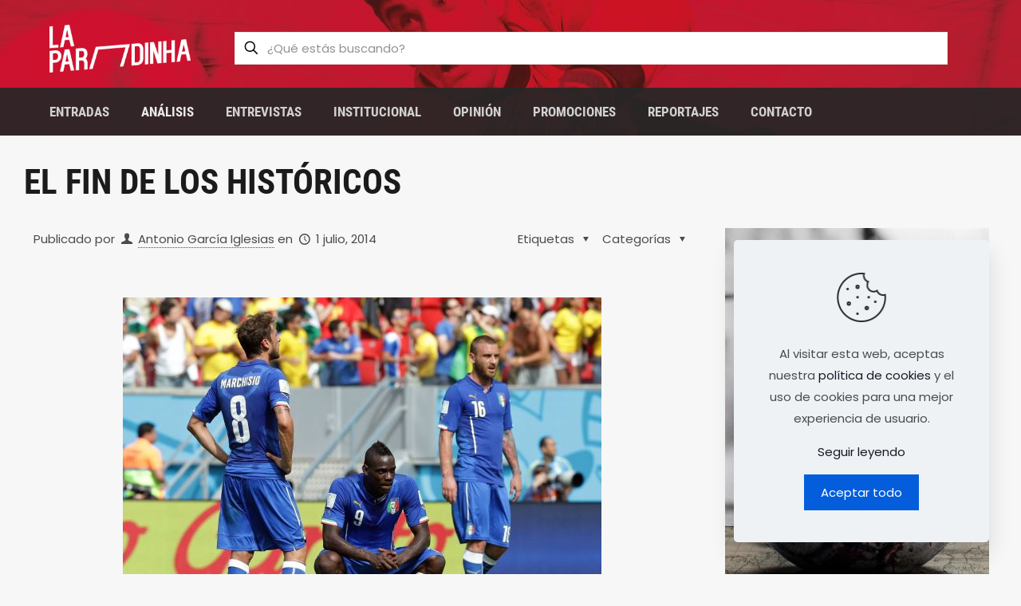

--- FILE ---
content_type: text/html; charset=UTF-8
request_url: https://laparadinha.com/el-fin-de-los-historicos/
body_size: 145534
content:
<!DOCTYPE html>
<html lang="es" class="no-js " itemscope itemtype="https://schema.org/Article" >

<head>

<meta charset="UTF-8" />
<!-- Google tag (gtag.js) -->
<script async src="https://www.googletagmanager.com/gtag/js?id=G-6SS9Y5VNP2"></script>
<script>
  window.dataLayer = window.dataLayer || [];
  function gtag(){dataLayer.push(arguments);}
  gtag('js', new Date());

  gtag('config', 'G-6SS9Y5VNP2');
</script><meta name='robots' content='index, follow, max-image-preview:large, max-snippet:-1, max-video-preview:-1' />
<meta name="format-detection" content="telephone=no">
<meta name="viewport" content="width=device-width, initial-scale=1, maximum-scale=1" />
<link rel="shortcut icon" href="https://laparadinha.com/wp-content/uploads/2013/12/Favicon.png" type="image/x-icon" />
<link rel="apple-touch-icon" href="https://laparadinha.com/wp-content/uploads/2013/12/Apple-Touch.png" />
<meta name="theme-color" content="#ffffff" media="(prefers-color-scheme: light)">
<meta name="theme-color" content="#ffffff" media="(prefers-color-scheme: dark)">

	<!-- This site is optimized with the Yoast SEO plugin v19.14 - https://yoast.com/wordpress/plugins/seo/ -->
	<title>El fin de los históricos</title>
	<meta name="description" content="Brasil 2014 está demostrando una nueva tendencia en el fútbol. Cuatro de las ocho selecciones que han ganado el campeonato en alguna ocasión están ya en" />
	<link rel="canonical" href="https://laparadinha.com/el-fin-de-los-historicos/" />
	<meta property="og:locale" content="es_ES" />
	<meta property="og:type" content="article" />
	<meta property="og:title" content="El fin de los históricos" />
	<meta property="og:description" content="Brasil 2014 está demostrando una nueva tendencia en el fútbol. Cuatro de las ocho selecciones que han ganado el campeonato en alguna ocasión están ya en" />
	<meta property="og:url" content="https://laparadinha.com/el-fin-de-los-historicos/" />
	<meta property="og:site_name" content="La Paradinha" />
	<meta property="article:publisher" content="https://www.facebook.com/laparadinhacom" />
	<meta property="article:published_time" content="2014-07-01T09:30:37+00:00" />
	<meta property="article:modified_time" content="2014-06-30T22:57:18+00:00" />
	<meta property="og:image" content="https://laparadinha.com/wp-content/uploads/2014/06/fracaso-italia.jpg" />
	<meta property="og:image:width" content="600" />
	<meta property="og:image:height" content="448" />
	<meta property="og:image:type" content="image/jpeg" />
	<meta name="author" content="Antonio García Iglesias" />
	<meta name="twitter:card" content="summary_large_image" />
	<meta name="twitter:creator" content="@http://www.twitter.com/antgarigl" />
	<meta name="twitter:site" content="@laparadinhacom" />
	<script type="application/ld+json" class="yoast-schema-graph">{"@context":"https://schema.org","@graph":[{"@type":"Article","@id":"https://laparadinha.com/el-fin-de-los-historicos/#article","isPartOf":{"@id":"https://laparadinha.com/el-fin-de-los-historicos/"},"author":{"name":"Antonio García Iglesias","@id":"https://laparadinha.com/#/schema/person/a8e56a9ba11bb57cf287624e534f11fc"},"headline":"El fin de los históricos","datePublished":"2014-07-01T09:30:37+00:00","dateModified":"2014-06-30T22:57:18+00:00","mainEntityOfPage":{"@id":"https://laparadinha.com/el-fin-de-los-historicos/"},"wordCount":1052,"commentCount":0,"publisher":{"@id":"https://laparadinha.com/#organization"},"image":{"@id":"https://laparadinha.com/el-fin-de-los-historicos/#primaryimage"},"thumbnailUrl":"https://laparadinha.com/wp-content/uploads/2014/06/fracaso-italia.jpg","articleSection":["Análisis","Portada"],"inLanguage":"es","potentialAction":[{"@type":"CommentAction","name":"Comment","target":["https://laparadinha.com/el-fin-de-los-historicos/#respond"]}]},{"@type":"WebPage","@id":"https://laparadinha.com/el-fin-de-los-historicos/","url":"https://laparadinha.com/el-fin-de-los-historicos/","name":"El fin de los históricos","isPartOf":{"@id":"https://laparadinha.com/#website"},"primaryImageOfPage":{"@id":"https://laparadinha.com/el-fin-de-los-historicos/#primaryimage"},"image":{"@id":"https://laparadinha.com/el-fin-de-los-historicos/#primaryimage"},"thumbnailUrl":"https://laparadinha.com/wp-content/uploads/2014/06/fracaso-italia.jpg","datePublished":"2014-07-01T09:30:37+00:00","dateModified":"2014-06-30T22:57:18+00:00","description":"Brasil 2014 está demostrando una nueva tendencia en el fútbol. Cuatro de las ocho selecciones que han ganado el campeonato en alguna ocasión están ya en","breadcrumb":{"@id":"https://laparadinha.com/el-fin-de-los-historicos/#breadcrumb"},"inLanguage":"es","potentialAction":[{"@type":"ReadAction","target":["https://laparadinha.com/el-fin-de-los-historicos/"]}]},{"@type":"ImageObject","inLanguage":"es","@id":"https://laparadinha.com/el-fin-de-los-historicos/#primaryimage","url":"https://laparadinha.com/wp-content/uploads/2014/06/fracaso-italia.jpg","contentUrl":"https://laparadinha.com/wp-content/uploads/2014/06/fracaso-italia.jpg","width":600,"height":448,"caption":"Italia es una de"},{"@type":"BreadcrumbList","@id":"https://laparadinha.com/el-fin-de-los-historicos/#breadcrumb","itemListElement":[{"@type":"ListItem","position":1,"name":"Portada","item":"https://laparadinha.com/"},{"@type":"ListItem","position":2,"name":"El fin de los históricos"}]},{"@type":"WebSite","@id":"https://laparadinha.com/#website","url":"https://laparadinha.com/","name":"La Paradinha","description":"Revista digital de fútbol","publisher":{"@id":"https://laparadinha.com/#organization"},"alternateName":"Revista digital de fútbol: La Paradinha","potentialAction":[{"@type":"SearchAction","target":{"@type":"EntryPoint","urlTemplate":"https://laparadinha.com/?s={search_term_string}"},"query-input":"required name=search_term_string"}],"inLanguage":"es"},{"@type":"Organization","@id":"https://laparadinha.com/#organization","name":"La Paradinha","url":"https://laparadinha.com/","logo":{"@type":"ImageObject","inLanguage":"es","@id":"https://laparadinha.com/#/schema/logo/image/","url":"https://laparadinha.com/wp-content/uploads/2013/12/logo.png","contentUrl":"https://laparadinha.com/wp-content/uploads/2013/12/logo.png","width":266,"height":90,"caption":"La Paradinha"},"image":{"@id":"https://laparadinha.com/#/schema/logo/image/"},"sameAs":["https://www.facebook.com/laparadinhacom","https://twitter.com/laparadinhacom"]},{"@type":"Person","@id":"https://laparadinha.com/#/schema/person/a8e56a9ba11bb57cf287624e534f11fc","name":"Antonio García Iglesias","image":{"@type":"ImageObject","inLanguage":"es","@id":"https://laparadinha.com/#/schema/person/image/","url":"https://secure.gravatar.com/avatar/4de73c7c3e0e0f96e0753293b79b6aab?s=96&d=mm&r=g","contentUrl":"https://secure.gravatar.com/avatar/4de73c7c3e0e0f96e0753293b79b6aab?s=96&d=mm&r=g","caption":"Antonio García Iglesias"},"description":"Periodista polifacético afincado ahora en la provincia de Barcelona. Actualmente soy jefe de prensa del Front d'Alliberament Gai de Catalunya y del Observatori Contra l'Homofòbia. En mi aún corta carrera he pasado por medios como Diario de Cádiz y Radio Juventud de Conil, en ambos casos en deportes.","sameAs":["https://twitter.com/http://www.twitter.com/antgarigl"],"url":"https://laparadinha.com/author/antonio/"}]}</script>
	<!-- / Yoast SEO plugin. -->


<link rel="alternate" type="application/rss+xml" title="La Paradinha &raquo; Feed" href="https://laparadinha.com/feed/" />
<link rel="alternate" type="application/rss+xml" title="La Paradinha &raquo; Feed de los comentarios" href="https://laparadinha.com/comments/feed/" />
<script type="text/javascript">
window._wpemojiSettings = {"baseUrl":"https:\/\/s.w.org\/images\/core\/emoji\/14.0.0\/72x72\/","ext":".png","svgUrl":"https:\/\/s.w.org\/images\/core\/emoji\/14.0.0\/svg\/","svgExt":".svg","source":{"concatemoji":"https:\/\/laparadinha.com\/wp-includes\/js\/wp-emoji-release.min.js?ver=6.1.1"}};
/*! This file is auto-generated */
!function(e,a,t){var n,r,o,i=a.createElement("canvas"),p=i.getContext&&i.getContext("2d");function s(e,t){var a=String.fromCharCode,e=(p.clearRect(0,0,i.width,i.height),p.fillText(a.apply(this,e),0,0),i.toDataURL());return p.clearRect(0,0,i.width,i.height),p.fillText(a.apply(this,t),0,0),e===i.toDataURL()}function c(e){var t=a.createElement("script");t.src=e,t.defer=t.type="text/javascript",a.getElementsByTagName("head")[0].appendChild(t)}for(o=Array("flag","emoji"),t.supports={everything:!0,everythingExceptFlag:!0},r=0;r<o.length;r++)t.supports[o[r]]=function(e){if(p&&p.fillText)switch(p.textBaseline="top",p.font="600 32px Arial",e){case"flag":return s([127987,65039,8205,9895,65039],[127987,65039,8203,9895,65039])?!1:!s([55356,56826,55356,56819],[55356,56826,8203,55356,56819])&&!s([55356,57332,56128,56423,56128,56418,56128,56421,56128,56430,56128,56423,56128,56447],[55356,57332,8203,56128,56423,8203,56128,56418,8203,56128,56421,8203,56128,56430,8203,56128,56423,8203,56128,56447]);case"emoji":return!s([129777,127995,8205,129778,127999],[129777,127995,8203,129778,127999])}return!1}(o[r]),t.supports.everything=t.supports.everything&&t.supports[o[r]],"flag"!==o[r]&&(t.supports.everythingExceptFlag=t.supports.everythingExceptFlag&&t.supports[o[r]]);t.supports.everythingExceptFlag=t.supports.everythingExceptFlag&&!t.supports.flag,t.DOMReady=!1,t.readyCallback=function(){t.DOMReady=!0},t.supports.everything||(n=function(){t.readyCallback()},a.addEventListener?(a.addEventListener("DOMContentLoaded",n,!1),e.addEventListener("load",n,!1)):(e.attachEvent("onload",n),a.attachEvent("onreadystatechange",function(){"complete"===a.readyState&&t.readyCallback()})),(e=t.source||{}).concatemoji?c(e.concatemoji):e.wpemoji&&e.twemoji&&(c(e.twemoji),c(e.wpemoji)))}(window,document,window._wpemojiSettings);
</script>
<style type="text/css">
img.wp-smiley,
img.emoji {
	display: inline !important;
	border: none !important;
	box-shadow: none !important;
	height: 1em !important;
	width: 1em !important;
	margin: 0 0.07em !important;
	vertical-align: -0.1em !important;
	background: none !important;
	padding: 0 !important;
}
</style>
	<link rel='stylesheet' id='wp-block-library-css' href='https://laparadinha.com/wp-includes/css/dist/block-library/style.min.css?ver=6.1.1' type='text/css' media='all' />
<link rel='stylesheet' id='classic-theme-styles-css' href='https://laparadinha.com/wp-includes/css/classic-themes.min.css?ver=1' type='text/css' media='all' />
<style id='global-styles-inline-css' type='text/css'>
body{--wp--preset--color--black: #000000;--wp--preset--color--cyan-bluish-gray: #abb8c3;--wp--preset--color--white: #ffffff;--wp--preset--color--pale-pink: #f78da7;--wp--preset--color--vivid-red: #cf2e2e;--wp--preset--color--luminous-vivid-orange: #ff6900;--wp--preset--color--luminous-vivid-amber: #fcb900;--wp--preset--color--light-green-cyan: #7bdcb5;--wp--preset--color--vivid-green-cyan: #00d084;--wp--preset--color--pale-cyan-blue: #8ed1fc;--wp--preset--color--vivid-cyan-blue: #0693e3;--wp--preset--color--vivid-purple: #9b51e0;--wp--preset--gradient--vivid-cyan-blue-to-vivid-purple: linear-gradient(135deg,rgba(6,147,227,1) 0%,rgb(155,81,224) 100%);--wp--preset--gradient--light-green-cyan-to-vivid-green-cyan: linear-gradient(135deg,rgb(122,220,180) 0%,rgb(0,208,130) 100%);--wp--preset--gradient--luminous-vivid-amber-to-luminous-vivid-orange: linear-gradient(135deg,rgba(252,185,0,1) 0%,rgba(255,105,0,1) 100%);--wp--preset--gradient--luminous-vivid-orange-to-vivid-red: linear-gradient(135deg,rgba(255,105,0,1) 0%,rgb(207,46,46) 100%);--wp--preset--gradient--very-light-gray-to-cyan-bluish-gray: linear-gradient(135deg,rgb(238,238,238) 0%,rgb(169,184,195) 100%);--wp--preset--gradient--cool-to-warm-spectrum: linear-gradient(135deg,rgb(74,234,220) 0%,rgb(151,120,209) 20%,rgb(207,42,186) 40%,rgb(238,44,130) 60%,rgb(251,105,98) 80%,rgb(254,248,76) 100%);--wp--preset--gradient--blush-light-purple: linear-gradient(135deg,rgb(255,206,236) 0%,rgb(152,150,240) 100%);--wp--preset--gradient--blush-bordeaux: linear-gradient(135deg,rgb(254,205,165) 0%,rgb(254,45,45) 50%,rgb(107,0,62) 100%);--wp--preset--gradient--luminous-dusk: linear-gradient(135deg,rgb(255,203,112) 0%,rgb(199,81,192) 50%,rgb(65,88,208) 100%);--wp--preset--gradient--pale-ocean: linear-gradient(135deg,rgb(255,245,203) 0%,rgb(182,227,212) 50%,rgb(51,167,181) 100%);--wp--preset--gradient--electric-grass: linear-gradient(135deg,rgb(202,248,128) 0%,rgb(113,206,126) 100%);--wp--preset--gradient--midnight: linear-gradient(135deg,rgb(2,3,129) 0%,rgb(40,116,252) 100%);--wp--preset--duotone--dark-grayscale: url('#wp-duotone-dark-grayscale');--wp--preset--duotone--grayscale: url('#wp-duotone-grayscale');--wp--preset--duotone--purple-yellow: url('#wp-duotone-purple-yellow');--wp--preset--duotone--blue-red: url('#wp-duotone-blue-red');--wp--preset--duotone--midnight: url('#wp-duotone-midnight');--wp--preset--duotone--magenta-yellow: url('#wp-duotone-magenta-yellow');--wp--preset--duotone--purple-green: url('#wp-duotone-purple-green');--wp--preset--duotone--blue-orange: url('#wp-duotone-blue-orange');--wp--preset--font-size--small: 13px;--wp--preset--font-size--medium: 20px;--wp--preset--font-size--large: 36px;--wp--preset--font-size--x-large: 42px;--wp--preset--spacing--20: 0.44rem;--wp--preset--spacing--30: 0.67rem;--wp--preset--spacing--40: 1rem;--wp--preset--spacing--50: 1.5rem;--wp--preset--spacing--60: 2.25rem;--wp--preset--spacing--70: 3.38rem;--wp--preset--spacing--80: 5.06rem;}:where(.is-layout-flex){gap: 0.5em;}body .is-layout-flow > .alignleft{float: left;margin-inline-start: 0;margin-inline-end: 2em;}body .is-layout-flow > .alignright{float: right;margin-inline-start: 2em;margin-inline-end: 0;}body .is-layout-flow > .aligncenter{margin-left: auto !important;margin-right: auto !important;}body .is-layout-constrained > .alignleft{float: left;margin-inline-start: 0;margin-inline-end: 2em;}body .is-layout-constrained > .alignright{float: right;margin-inline-start: 2em;margin-inline-end: 0;}body .is-layout-constrained > .aligncenter{margin-left: auto !important;margin-right: auto !important;}body .is-layout-constrained > :where(:not(.alignleft):not(.alignright):not(.alignfull)){max-width: var(--wp--style--global--content-size);margin-left: auto !important;margin-right: auto !important;}body .is-layout-constrained > .alignwide{max-width: var(--wp--style--global--wide-size);}body .is-layout-flex{display: flex;}body .is-layout-flex{flex-wrap: wrap;align-items: center;}body .is-layout-flex > *{margin: 0;}:where(.wp-block-columns.is-layout-flex){gap: 2em;}.has-black-color{color: var(--wp--preset--color--black) !important;}.has-cyan-bluish-gray-color{color: var(--wp--preset--color--cyan-bluish-gray) !important;}.has-white-color{color: var(--wp--preset--color--white) !important;}.has-pale-pink-color{color: var(--wp--preset--color--pale-pink) !important;}.has-vivid-red-color{color: var(--wp--preset--color--vivid-red) !important;}.has-luminous-vivid-orange-color{color: var(--wp--preset--color--luminous-vivid-orange) !important;}.has-luminous-vivid-amber-color{color: var(--wp--preset--color--luminous-vivid-amber) !important;}.has-light-green-cyan-color{color: var(--wp--preset--color--light-green-cyan) !important;}.has-vivid-green-cyan-color{color: var(--wp--preset--color--vivid-green-cyan) !important;}.has-pale-cyan-blue-color{color: var(--wp--preset--color--pale-cyan-blue) !important;}.has-vivid-cyan-blue-color{color: var(--wp--preset--color--vivid-cyan-blue) !important;}.has-vivid-purple-color{color: var(--wp--preset--color--vivid-purple) !important;}.has-black-background-color{background-color: var(--wp--preset--color--black) !important;}.has-cyan-bluish-gray-background-color{background-color: var(--wp--preset--color--cyan-bluish-gray) !important;}.has-white-background-color{background-color: var(--wp--preset--color--white) !important;}.has-pale-pink-background-color{background-color: var(--wp--preset--color--pale-pink) !important;}.has-vivid-red-background-color{background-color: var(--wp--preset--color--vivid-red) !important;}.has-luminous-vivid-orange-background-color{background-color: var(--wp--preset--color--luminous-vivid-orange) !important;}.has-luminous-vivid-amber-background-color{background-color: var(--wp--preset--color--luminous-vivid-amber) !important;}.has-light-green-cyan-background-color{background-color: var(--wp--preset--color--light-green-cyan) !important;}.has-vivid-green-cyan-background-color{background-color: var(--wp--preset--color--vivid-green-cyan) !important;}.has-pale-cyan-blue-background-color{background-color: var(--wp--preset--color--pale-cyan-blue) !important;}.has-vivid-cyan-blue-background-color{background-color: var(--wp--preset--color--vivid-cyan-blue) !important;}.has-vivid-purple-background-color{background-color: var(--wp--preset--color--vivid-purple) !important;}.has-black-border-color{border-color: var(--wp--preset--color--black) !important;}.has-cyan-bluish-gray-border-color{border-color: var(--wp--preset--color--cyan-bluish-gray) !important;}.has-white-border-color{border-color: var(--wp--preset--color--white) !important;}.has-pale-pink-border-color{border-color: var(--wp--preset--color--pale-pink) !important;}.has-vivid-red-border-color{border-color: var(--wp--preset--color--vivid-red) !important;}.has-luminous-vivid-orange-border-color{border-color: var(--wp--preset--color--luminous-vivid-orange) !important;}.has-luminous-vivid-amber-border-color{border-color: var(--wp--preset--color--luminous-vivid-amber) !important;}.has-light-green-cyan-border-color{border-color: var(--wp--preset--color--light-green-cyan) !important;}.has-vivid-green-cyan-border-color{border-color: var(--wp--preset--color--vivid-green-cyan) !important;}.has-pale-cyan-blue-border-color{border-color: var(--wp--preset--color--pale-cyan-blue) !important;}.has-vivid-cyan-blue-border-color{border-color: var(--wp--preset--color--vivid-cyan-blue) !important;}.has-vivid-purple-border-color{border-color: var(--wp--preset--color--vivid-purple) !important;}.has-vivid-cyan-blue-to-vivid-purple-gradient-background{background: var(--wp--preset--gradient--vivid-cyan-blue-to-vivid-purple) !important;}.has-light-green-cyan-to-vivid-green-cyan-gradient-background{background: var(--wp--preset--gradient--light-green-cyan-to-vivid-green-cyan) !important;}.has-luminous-vivid-amber-to-luminous-vivid-orange-gradient-background{background: var(--wp--preset--gradient--luminous-vivid-amber-to-luminous-vivid-orange) !important;}.has-luminous-vivid-orange-to-vivid-red-gradient-background{background: var(--wp--preset--gradient--luminous-vivid-orange-to-vivid-red) !important;}.has-very-light-gray-to-cyan-bluish-gray-gradient-background{background: var(--wp--preset--gradient--very-light-gray-to-cyan-bluish-gray) !important;}.has-cool-to-warm-spectrum-gradient-background{background: var(--wp--preset--gradient--cool-to-warm-spectrum) !important;}.has-blush-light-purple-gradient-background{background: var(--wp--preset--gradient--blush-light-purple) !important;}.has-blush-bordeaux-gradient-background{background: var(--wp--preset--gradient--blush-bordeaux) !important;}.has-luminous-dusk-gradient-background{background: var(--wp--preset--gradient--luminous-dusk) !important;}.has-pale-ocean-gradient-background{background: var(--wp--preset--gradient--pale-ocean) !important;}.has-electric-grass-gradient-background{background: var(--wp--preset--gradient--electric-grass) !important;}.has-midnight-gradient-background{background: var(--wp--preset--gradient--midnight) !important;}.has-small-font-size{font-size: var(--wp--preset--font-size--small) !important;}.has-medium-font-size{font-size: var(--wp--preset--font-size--medium) !important;}.has-large-font-size{font-size: var(--wp--preset--font-size--large) !important;}.has-x-large-font-size{font-size: var(--wp--preset--font-size--x-large) !important;}
.wp-block-navigation a:where(:not(.wp-element-button)){color: inherit;}
:where(.wp-block-columns.is-layout-flex){gap: 2em;}
.wp-block-pullquote{font-size: 1.5em;line-height: 1.6;}
</style>
<link rel='stylesheet' id='contact-form-7-css' href='https://laparadinha.com/wp-content/plugins/contact-form-7/includes/css/styles.css?ver=5.7.2' type='text/css' media='all' />
<link rel="https://api.w.org/" href="https://laparadinha.com/wp-json/" /><link rel="alternate" type="application/json" href="https://laparadinha.com/wp-json/wp/v2/posts/1772" /><link rel="EditURI" type="application/rsd+xml" title="RSD" href="https://laparadinha.com/xmlrpc.php?rsd" />
<link rel="wlwmanifest" type="application/wlwmanifest+xml" href="https://laparadinha.com/wp-includes/wlwmanifest.xml" />
<meta name="generator" content="WordPress 6.1.1" />
<link rel='shortlink' href='https://laparadinha.com/?p=1772' />
<link rel="alternate" type="application/json+oembed" href="https://laparadinha.com/wp-json/oembed/1.0/embed?url=https%3A%2F%2Flaparadinha.com%2Fel-fin-de-los-historicos%2F" />
<link rel="alternate" type="text/xml+oembed" href="https://laparadinha.com/wp-json/oembed/1.0/embed?url=https%3A%2F%2Flaparadinha.com%2Fel-fin-de-los-historicos%2F&#038;format=xml" />

</head>

<body class="post-template-default single single-post postid-1772 single-format-standard with_aside aside_right color-custom content-brightness-light input-brightness-light style-simple button-flat layout-full-width if-modern-overlay if-caption-on hide-love no-shadows header-shop sticky-header sticky-tb-color ab-hide menu-link-color menuo-right menuo-no-borders subheader-both-left boxed2fw mobile-tb-center mobile-side-slide mobile-mini-mr-ll mobile-header-mini mobile-icon-user-ss mobile-icon-wishlist-ss mobile-icon-search-hide mobile-icon-wpml-ss mobile-icon-action-ss tr-header tr-content be-page-1772 be-2667">

	
	<!-- mfn_hook_top --><!-- mfn_hook_top -->
	
	
	<div id="Wrapper">

	<div id="Header_wrapper" class="" >

	<header id="Header">

<div class="header_placeholder"></div>

<div id="Top_bar" class="loading">

	<div class="container">
		<div class="column one">

      <div class="top_bar_row top_bar_row-first clearfix">

        <div class="logo"><a id="logo" href="https://laparadinha.com" title="La Paradinha" data-height="60" data-padding="30"><img class="logo-main scale-with-grid " src="https://laparadinha.com/wp-content/uploads/2013/12/logo.png" data-retina="" data-height="90" alt="logo" data-no-retina/><img class="logo-sticky scale-with-grid " src="https://laparadinha.com/wp-content/uploads/2013/12/logo.png" data-retina="" data-height="90" alt="logo" data-no-retina/><img class="logo-mobile scale-with-grid " src="https://laparadinha.com/wp-content/uploads/2013/12/logo.png" data-retina="" data-height="90" alt="logo" data-no-retina/><img class="logo-mobile-sticky scale-with-grid " src="https://laparadinha.com/wp-content/uploads/2013/12/logo.png" data-retina="" data-height="90" alt="logo" data-no-retina/></a><a class="responsive-menu-toggle " href="#" aria-label="mobile menu"><i class="icon-menu-fine" aria-hidden="true"></i></a></div><div class="top_bar_right "><div class="top_bar_right_wrapper"><div class="top-bar-right-input has-input"><form method="get" class="top-bar-search-form" id="searchform" action="https://laparadinha.com/" role="search" aria-label="header search form"><svg width="26" viewBox="0 0 26 26" aria-label="search icon"><defs><style>.path{fill:none;stroke:#000;stroke-miterlimit:10;stroke-width:1.5px;}</style></defs><circle class="path" cx="11.35" cy="11.35" r="6"/><line class="path" x1="15.59" y1="15.59" x2="20.65" y2="20.65"/></svg><input type="text" class="field" name="s" autocomplete="off" placeholder="¿Qué estás buscando?" aria-label="¿Qué estás buscando?" /><input type="submit" class="submit" value="" style="display:none;" />
<div class="mfn-live-search-box" style="display:none">

  <ul class="mfn-live-search-list">
    <li class="mfn-live-search-list-categories"><ul></ul></li>
    <li class="mfn-live-search-list-shop"><ul></ul></li>
    <li class="mfn-live-search-list-blog"><ul></ul></li>
    <li class="mfn-live-search-list-pages"><ul></ul></li>
    <li class="mfn-live-search-list-portfolio"><ul></ul></li>
  </ul>

	<span class="mfn-live-search-noresults">No hay resultados</span>

	<a class="button button_theme hidden">Ver todos los resultados</a>

</div>
</form></div><a class="responsive-menu-toggle " href="#" aria-label="mobile menu"><i class="icon-menu-fine" aria-hidden="true"></i></a></div></div>
      </div>

      
      <div class="top_bar_row top_bar_row_second clearfix">

        <div class="menu_wrapper">
					<nav id="menu" role="navigation" aria-expanded="false" aria-label="Split Main menu"><ul id="menu-menu-1" class="menu menu-main menu_left"><li id="menu-item-8744" class="menu-item menu-item-type-post_type menu-item-object-page current_page_parent menu-item-8744"><a href="https://laparadinha.com/entradas/"><span>Entradas</span></a></li>
<li id="menu-item-96" class="menu-item menu-item-type-taxonomy menu-item-object-category current-post-ancestor current-menu-parent current-post-parent menu-item-96"><a href="https://laparadinha.com/categoria/analisis/"><span>Análisis</span></a></li>
<li id="menu-item-97" class="menu-item menu-item-type-taxonomy menu-item-object-category menu-item-97"><a href="https://laparadinha.com/categoria/entrevistas/"><span>Entrevistas</span></a></li>
<li id="menu-item-98" class="menu-item menu-item-type-taxonomy menu-item-object-category menu-item-98"><a href="https://laparadinha.com/categoria/institucional/"><span>Institucional</span></a></li>
<li id="menu-item-99" class="menu-item menu-item-type-taxonomy menu-item-object-category menu-item-99"><a href="https://laparadinha.com/categoria/opinion/"><span>Opinión</span></a></li>
<li id="menu-item-100" class="menu-item menu-item-type-taxonomy menu-item-object-category menu-item-100"><a href="https://laparadinha.com/categoria/promociones/"><span>Promociones</span></a></li>
<li id="menu-item-101" class="menu-item menu-item-type-taxonomy menu-item-object-category menu-item-101"><a href="https://laparadinha.com/categoria/reportajes/"><span>Reportajes</span></a></li>
<li id="menu-item-8731" class="menu-item menu-item-type-post_type menu-item-object-page menu-item-8731"><a href="https://laparadinha.com/contacto/"><span>Contacto</span></a></li>
</ul></nav>				</div>

      </div>

      
      <div class="search_wrapper">
				
<form method="get" id="searchform" action="https://laparadinha.com/">

	
  <svg class="icon_search" width="26" viewBox="0 0 26 26" aria-label="search icon"><defs><style>.path{fill:none;stroke:#000;stroke-miterlimit:10;stroke-width:1.5px;}</style></defs><circle class="path" cx="11.35" cy="11.35" r="6"></circle><line class="path" x1="15.59" y1="15.59" x2="20.65" y2="20.65"></line></svg>
  <span class="mfn-close-icon icon_close" tabindex="0"><span class="icon">✕</span></span>

	
	<input type="text" class="field" name="s" autocomplete="off" placeholder="¿Qué estás buscando?" />
	<input type="submit" class="display-none" value="" />

</form>

<div class="mfn-live-search-box" style="display:none">

  <ul class="mfn-live-search-list">
    <li class="mfn-live-search-list-categories"><ul></ul></li>
    <li class="mfn-live-search-list-shop"><ul></ul></li>
    <li class="mfn-live-search-list-blog"><ul></ul></li>
    <li class="mfn-live-search-list-pages"><ul></ul></li>
    <li class="mfn-live-search-list-portfolio"><ul></ul></li>
  </ul>

	<span class="mfn-live-search-noresults">No hay resultados</span>

	<a class="button button_theme hidden">Ver todos los resultados</a>

</div>
			</div>

		</div>
	</div>
</div>
</header>
	<div id="Subheader"><div class="container"><div class="column one"><h1 class="title">El fin de los históricos</h1></div></div></div>
</div>

	<!-- mfn_hook_content_before --><!-- mfn_hook_content_before -->
<div id="Content">
	<div class="content_wrapper clearfix">

		<div class="sections_group">
			
<div id="post-1772" class="no-title share-simple post-1772 post type-post status-publish format-standard has-post-thumbnail hentry category-analisis category-portada">

	
	
		<div class="section section-post-header">
			<div class="section_wrapper clearfix">

				
				<div class="column one post-header">
					<div class="mcb-column-inner">

						
						<div class="title_wrapper">

							
							
							
															<div class="post-meta clearfix">

									<div class="author-date">

																					<span class="vcard author post-author" itemprop="author" itemscope itemtype="https://schema.org/Person">
												<span class="label">Publicado por</span>
												<i class="icon-user" aria-label="author"></i>
												<span class="fn" itemprop="name"><a href="https://laparadinha.com/author/antonio/">Antonio García Iglesias</a></span>
											</span>
										
																					<span class="date">
																									<span class="label">en</span>
																								<i class="icon-clock" aria-label="published"></i>
												<time class="entry-date updated" datetime="2014-07-01T11:30:37+02:00" itemprop="datePublished" >1 julio, 2014</time>
												<meta itemprop="dateModified" content="2014-07-01T11:30:37+02:00"/>
											</span>
										
										
											<meta itemscope itemprop="mainEntityOfPage" itemType="https://schema.org/WebPage"/>

											<div itemprop="publisher" itemscope itemtype="https://schema.org/Organization" style="display:none;">
					    						<meta itemprop="name" content="La Paradinha"/>

												<div itemprop="logo" itemscope itemtype="https://schema.org/ImageObject">
													<img src="https://laparadinha.com/wp-content/uploads/2013/12/logo.png" itemprop="url" content="https://laparadinha.com/wp-content/uploads/2013/12/logo.png"/>
												</div>

					  						</div>

					  					
									</div>

																			<div class="category meta-categories">
											<span class="cat-btn">Categorías <i class="icon-down-dir" aria-hidden="true"></i></span>
											<div class="cat-wrapper"><ul class="post-categories">
	<li><a href="https://laparadinha.com/categoria/analisis/" rel="category tag">Análisis</a></li>
	<li><a href="https://laparadinha.com/categoria/portada/" rel="category tag">Portada</a></li></ul></div>
										</div>

										<div class="category mata-tags">
											<span class="cat-btn">Etiquetas <i class="icon-down-dir" aria-hidden="true"></i></span>
											<div class="cat-wrapper">
												<ul>
																									</ul>
											</div>
										</div>
									
								</div>
							
						</div>

					</div>
				</div>

				
					<div class="column one single-photo-wrapper image">
						<div class="mcb-column-inner">

							
															<div class="image_frame scale-with-grid ">

									<div class="image_wrapper">
										<a href="https://laparadinha.com/wp-content/uploads/2014/06/fracaso-italia.jpg" rel="prettyphoto"><div class="mask"></div><div itemprop="image" itemscope itemtype="https://schema.org/ImageObject"><img width="600" height="448" src="https://laparadinha.com/wp-content/uploads/2014/06/fracaso-italia.jpg" class="scale-with-grid wp-post-image" alt="" decoding="async" loading="lazy" srcset="https://laparadinha.com/wp-content/uploads/2014/06/fracaso-italia.jpg 600w, https://laparadinha.com/wp-content/uploads/2014/06/fracaso-italia-196x146.jpg 196w" sizes="(max-width: 600px) 100vw, 600px" /><meta itemprop="url" content="https://laparadinha.com/wp-content/uploads/2014/06/fracaso-italia.jpg"/><meta itemprop="width" content="600"/><meta itemprop="height" content="448"/></div></a><div class="image_links"><a class="zoom tooltip" data-tooltip="Zoom" data-position="left" rel="prettyphoto" href="https://laparadinha.com/wp-content/uploads/2014/06/fracaso-italia.jpg"><svg viewBox="0 0 26 26"><defs><style>.path{fill:none;stroke:#333;stroke-miterlimit:10;stroke-width:1.5px;}</style></defs><circle cx="11.35" cy="11.35" r="6" class="path"></circle><line x1="15.59" y1="15.59" x2="20.65" y2="20.65" class="path"></line></svg></a></div>									</div>

									<p class="wp-caption-text ">Italia es una de </p>
								</div>
							
						</div>
					</div>

				
			</div>
		</div>

	
	<div class="post-wrapper-content">

		<div class="mfn-builder-content mfn-default-content-buider"></div><div class="section the_content has_content"><div class="section_wrapper"><div class="the_content_wrapper "><div id="attachment_1784" style="width: 610px" class="wp-caption aligncenter"><a href="https://laparadinha.com/wp-content/uploads/2014/06/fracaso-italia.jpg"><img aria-describedby="caption-attachment-1784" decoding="async" loading="lazy" class="size-full wp-image-1784" src="https://laparadinha.com/wp-content/uploads/2014/06/fracaso-italia.jpg" alt="Italia es una de " width="600" height="448" srcset="https://laparadinha.com/wp-content/uploads/2014/06/fracaso-italia.jpg 600w, https://laparadinha.com/wp-content/uploads/2014/06/fracaso-italia-196x146.jpg 196w" sizes="(max-width: 600px) 100vw, 600px" /></a><p id="caption-attachment-1784" class="wp-caption-text">Italia es uno de los históricos &#8216;destronados&#8217;/ AP</p></div>
<p>Brasil 2014 está demostrando una nueva tendencia en el fútbol. Cuatro de las <a href="http://es.wikipedia.org/wiki/Copa_Mundial_de_F%C3%BAtbol#Palmar.C3.A9s">ocho selecciones</a> que han ganado el campeonato en alguna ocasión están ya en casa mientras las revelaciones siguen adelante. Y las sorpresas no cesan cuando se ve a Brasil pasar por los pelos ante una combativa Chile y a Holanda sortear la eliminación ante México en los últimos compases del partido.</p>
<p>Este mundial apunta a que algo está cambiando en el deporte rey. Ya no ganan tan solo los grandes equipos europeos y sudamericanos. Ahora muchos otros reclaman su sitio en la élite, bien sea por un buen hacer continuado, como Estados Unidos, o saliendo de la nada, como ha ocurrido con Costa Rica. Pero cabe preguntarse, ¿cómo puede ser que estos pequeños aspirantes puedan batir a los titanes de siempre?</p>
<p>La primera de las razones reside en la <a href="http://es.wikipedia.org/wiki/Globalizaci%C3%B3n">globalización</a>. El alto grado de interconexión actual hace que “Occidente” lleve muchos elementos de su cultura a todos los rincones del planeta. Y uno de ellos ha sido, cómo no, el fútbol. Siendo necesario para su práctica poco más que una pelota (o sucedáneo), este deporte se ha extendido por el planeta llegando a los rincones más recónditos. Ya no solo se juega en Europa y Sudamérica, ahora también lo hacen en diferentes puntos como en el Asia Oriental o en el corazón del África negra.</p>
<p>Es más, estos nuevos lugares han tenido una importancia vital en las últimas décadas. De estos países (especialmente los de África) han llegado multitud de jugadores que han acabado en la élite mundial. Para los clubes de fútbol ha supuesto una ampliación de su habitual mercado de jugadores, lo cual enriquece sus opciones. Pero para las grandes selecciones históricas lo que supone es un quebradero de cabeza, ya que sus contrincantes fueron dejando de ser combinados amateurs o semiprofesionales para ser conjuntos de jugadores de la élite del fútbol mundial.</p>
<p>Pero además también a la FIFA le ha resultado positiva la aparición de nuevos focos ya que le está permitiendo ampliar su mercado. Teniendo en cuenta que el viejo continente ya puede dar poco más de si, la gran multinacional del fútbol ha buscado nuevos lugares por los que extender sus redes, y no le faltan. Muestra de ello es la buena relación que mantienen con la federación estadounidense, donde ahora parece ser que se celebrará el Mundial 2022 y cuya liga se está potenciando ahora de una manera alucinante.</p>
<p>Respecto a esa potenciación de la MLS norteamericana cabe señalar otra crucial razón para este cambio en la hegemonía del fútbol mundial: la aparición de nuevas ligas. Hace un par de décadas parecía que todo lo que no fueran las grandes ligas (española, inglesa, italiana, alemana…) apenas era profesional. Pero ahora los campeonatos de países con gran potencial económico, como los países del Golfo Pérsico y Estados Unidos, están ganando fuerza (y afición) a base de notables inversiones. Por supuesto actualmente no pueden competir con las grandes ligas y no son más que un lugar de retiro para viejas glorias, pero quizás en unos años se empiece a ver que se le da la vuelta a la tortilla.</p>
<p>Por tanto ya no solo se juega en los focos tradicionales del balompié, sino que prácticamente cualquier rincón del planeta produce jugadores, y hay muchos otros lugares en los que jugar aparte de las venerables ligas europeas. Sin embargo, hay otro detalle necesario para entender como selecciones como Costa Rica pueden batir a una potente Italia: la mayor elaboración táctica de los esquemas actuales y el componente físico.</p>
<p>En la actualidad, muchos entrenadores construyen su alineación tras estudiar a su rival, buscando desarmarle y no dejarle jugar. En los casos de los pequeños equipos, la cuestión no es ir a ganar, sino no dejar ganar al adversario. Desquiciar a su estrella, que no pueda tocar el balón, y aprovechar los puntos débiles del equipo al que se enfrentan. Y en la preparación ocupa una parte crucial el estudio de ese contrario, no solo por parte del cuerpo técnico sino también de los propios jugadores, que deben conocer al milímetro su labor.</p>
<p>Pero a esa labor táctica hay que sumar el físico de sus jugadores, en muchos casos más cercanos al que se acostumbra a ver en atletas que en futbolistas. La entrada en escena de portentos físicos cuya principal labor es ahogar el juego rival hace que sea más difícil brillar por calidad sin ser capaz de realizar un derroche cuanto menos similar al del adversario que marca al jugador talentoso. Por tanto ya a pocas estrellas les vale con ser magos del balón. Ahora para dominar ante esos conjuntos trabajadamente rocosos hay que tener esa magia, sí, pero también una capacidad física notable. Y los que no disponen de ella se arriesgan a desaparecer sobre el terreno, como tantos lo han hecho.</p>
<p>Todo ello para construir un sistema que da el partido no a través de la victoria propia sino de la derrota ajena. Algo que puede sonar descabellado, pero que si miran a las eliminatorias del mundial podrán ver que está pasando y surte efecto (aunque no siempre). Y mientras los grandes de la historia lloran sus derrotas, los pequeños Davides que los derribaron siguen haciéndose un sitio en el fútbol mundial.</p>
<p>Muchos pensarán que esto es algo puntual y que los grandes siempre estarán ahí. Pero hay una parte del todo que es irreversible y que puede continuar revolucionando el &#8216;status quo&#8217; del balompié. El oligopolio de los históricos está en entredicho y quizás caiga más temprano que tarde. Porque ya no juegan contra amateurs que saben que perderán. Ahora juegan contra profesionales que dan todo por ganar.</p>
</div></div></div>
		<div class="section section-post-footer">
			<div class="section_wrapper clearfix">

				<div class="column one post-pager">
					<div class="mcb-column-inner">
											</div>
				</div>

			</div>
		</div>

		
			
							<div class="section section-post-intro-share">
					<div class="section_wrapper clearfix">
						<div class="column one">
							<div class="mcb-column-inner">
								<div class="share-simple-wrapper "><span class="share-label">Compartir</span><div class="icons"><a target="_blank" class="facebook" href="https://www.facebook.com/sharer/sharer.php?u=https%3A%2F%2Flaparadinha.com%2Fel-fin-de-los-historicos%2F"><i class="icon-facebook" aria-label="facebook icon"></i></a><a target="_blank" class="twitter" href="https://twitter.com/intent/tweet?text=El+fin+de+los+hist%C3%B3ricos.+https%3A%2F%2Flaparadinha.com%2Fel-fin-de-los-historicos%2F"><i class="icon-twitter" aria-label="twitter icon"></i></a><a target="_blank" class="linkedin" href="https://www.linkedin.com/shareArticle?mini=true&url=https%3A%2F%2Flaparadinha.com%2Fel-fin-de-los-historicos%2F"><i class="icon-linkedin" aria-label="linkedin icon"></i></a><a target="_blank" class="pinterest" href="https://pinterest.com/pin/find/?url=https%3A%2F%2Flaparadinha.com%2Fel-fin-de-los-historicos%2F"><i class="icon-pinterest" aria-label="pinterest icon"></i></a></div><div class="button-love"></div></div>							</div>
						</div>
					</div>
				</div>
			
		
		<div class="section section-post-about">
			<div class="section_wrapper clearfix">

								<div class="column one author-box">
					<div class="mcb-column-inner">
						<div class="author-box-wrapper">
							<div class="avatar-wrapper">
								<img alt='Antonio García Iglesias' src='https://secure.gravatar.com/avatar/4de73c7c3e0e0f96e0753293b79b6aab?s=64&#038;d=mm&#038;r=g' srcset='https://secure.gravatar.com/avatar/4de73c7c3e0e0f96e0753293b79b6aab?s=128&#038;d=mm&#038;r=g 2x' class='avatar avatar-64 photo' height='64' width='64' loading='lazy' decoding='async'/>							</div>
							<div class="desc-wrapper">
								<h5><a href="https://laparadinha.com/author/antonio/">Antonio García Iglesias</a></h5>
								<div class="desc">Periodista polifacético afincado ahora en la provincia de Barcelona.
Actualmente soy jefe de prensa del Front d'Alliberament Gai de Catalunya y del Observatori Contra l'Homofòbia. En mi aún corta carrera he pasado por medios como Diario de Cádiz y Radio Juventud de Conil, en ambos casos en deportes.</div>
							</div>
						</div>
					</div>
				</div>
							</div>
		</div>

	</div>

	<div class="section section-post-related">
		<div class="section_wrapper clearfix">

			<div class="section-related-adjustment simple"><h4>Entradas relacionadas</h4><div class="section-related-ul col-3"><div class="column mobile-one post-related post-8714 post type-post status-publish format-standard has-post-thumbnail hentry category-portada category-reportajes"><div class="mcb-column-inner"><div class="single-photo-wrapper image"><div class="image_frame scale-with-grid"><div class="image_wrapper"><a href="https://laparadinha.com/real-sporting-un-milagro-a-cara-o-cruz/"><div class="mask"></div><img width="960" height="615" src="https://laparadinha.com/wp-content/uploads/2021/06/Pepe-Ortiz-Tifo.jpeg" class="scale-with-grid wp-post-image" alt="" decoding="async" loading="lazy" srcset="https://laparadinha.com/wp-content/uploads/2021/06/Pepe-Ortiz-Tifo.jpeg 2048w, https://laparadinha.com/wp-content/uploads/2021/06/Pepe-Ortiz-Tifo-600x384.jpeg 600w, https://laparadinha.com/wp-content/uploads/2021/06/Pepe-Ortiz-Tifo-768x492.jpeg 768w, https://laparadinha.com/wp-content/uploads/2021/06/Pepe-Ortiz-Tifo-228x146.jpeg 228w" sizes="(max-width: 960px) 100vw, 960px" /></a><div class="image_links double"><a class="zoom tooltip" data-tooltip="Zoom" data-position="left" rel="prettyphoto" href="https://laparadinha.com/wp-content/uploads/2021/06/Pepe-Ortiz-Tifo.jpeg"><svg viewBox="0 0 26 26"><defs><style>.path{fill:none;stroke:#333;stroke-miterlimit:10;stroke-width:1.5px;}</style></defs><circle cx="11.35" cy="11.35" r="6" class="path"></circle><line x1="15.59" y1="15.59" x2="20.65" y2="20.65" class="path"></line></svg></a><a class="link tooltip" data-tooltip="Details" data-position="left" href="https://laparadinha.com/real-sporting-un-milagro-a-cara-o-cruz/"><svg viewBox="0 0 26 26"><defs><style>.path{fill:none;stroke:#333;stroke-miterlimit:10;stroke-width:1.5px;}</style></defs><g><path d="M10.17,8.76l2.12-2.12a5,5,0,0,1,7.07,0h0a5,5,0,0,1,0,7.07l-2.12,2.12" class="path"></path><path d="M15.83,17.24l-2.12,2.12a5,5,0,0,1-7.07,0h0a5,5,0,0,1,0-7.07l2.12-2.12" class="path"></path><line x1="10.17" y1="15.83" x2="15.83" y2="10.17" class="path"></line></g></svg></a></div></div><p class="wp-caption-text ">Tifo dedicado a Pepe Ortiz en El Molinón/ Mario Carriles</p></div></div><div class="date_label">1 julio, 2021</div><div class="desc"><h4><a href="https://laparadinha.com/real-sporting-un-milagro-a-cara-o-cruz/">Real Sporting, un milagro a cara o cruz</a></h4><hr class="hr_color" /><a href="https://laparadinha.com/real-sporting-un-milagro-a-cara-o-cruz/" class="button button_left has-icon"><span class="button_icon"><i class="icon-layout" aria-hidden="true"></i></span><span class="button_label">Leer más</span></a></div></div></div><div class="column mobile-one post-related post-8702 post type-post status-publish format-standard has-post-thumbnail hentry category-entrevistas category-portada"><div class="mcb-column-inner"><div class="single-photo-wrapper image"><div class="image_frame scale-with-grid"><div class="image_wrapper"><a href="https://laparadinha.com/jaime-romero-pase-de-mi-pueblo-a-jugar-en-el-calcio-en-un-ano/"><div class="mask"></div><img width="960" height="640" src="https://laparadinha.com/wp-content/uploads/2021/02/Jaime-Romero.jpg" class="scale-with-grid wp-post-image" alt="" decoding="async" loading="lazy" srcset="https://laparadinha.com/wp-content/uploads/2021/02/Jaime-Romero.jpg 1000w, https://laparadinha.com/wp-content/uploads/2021/02/Jaime-Romero-600x400.jpg 600w, https://laparadinha.com/wp-content/uploads/2021/02/Jaime-Romero-768x512.jpg 768w, https://laparadinha.com/wp-content/uploads/2021/02/Jaime-Romero-219x146.jpg 219w" sizes="(max-width: 960px) 100vw, 960px" /></a><div class="image_links double"><a class="zoom tooltip" data-tooltip="Zoom" data-position="left" rel="prettyphoto" href="https://laparadinha.com/wp-content/uploads/2021/02/Jaime-Romero.jpg"><svg viewBox="0 0 26 26"><defs><style>.path{fill:none;stroke:#333;stroke-miterlimit:10;stroke-width:1.5px;}</style></defs><circle cx="11.35" cy="11.35" r="6" class="path"></circle><line x1="15.59" y1="15.59" x2="20.65" y2="20.65" class="path"></line></svg></a><a class="link tooltip" data-tooltip="Details" data-position="left" href="https://laparadinha.com/jaime-romero-pase-de-mi-pueblo-a-jugar-en-el-calcio-en-un-ano/"><svg viewBox="0 0 26 26"><defs><style>.path{fill:none;stroke:#333;stroke-miterlimit:10;stroke-width:1.5px;}</style></defs><g><path d="M10.17,8.76l2.12-2.12a5,5,0,0,1,7.07,0h0a5,5,0,0,1,0,7.07l-2.12,2.12" class="path"></path><path d="M15.83,17.24l-2.12,2.12a5,5,0,0,1-7.07,0h0a5,5,0,0,1,0-7.07l2.12-2.12" class="path"></path><line x1="10.17" y1="15.83" x2="15.83" y2="10.17" class="path"></line></g></svg></a></div></div><p class="wp-caption-text ">Jaime Romero posa con la equipacion del Qarabag/ Qarabag FK</p></div></div><div class="date_label">11 febrero, 2021</div><div class="desc"><h4><a href="https://laparadinha.com/jaime-romero-pase-de-mi-pueblo-a-jugar-en-el-calcio-en-un-ano/">Jaime Romero: «Pasé de mi pueblo a jugar en el Calcio en un año»</a></h4><hr class="hr_color" /><a href="https://laparadinha.com/jaime-romero-pase-de-mi-pueblo-a-jugar-en-el-calcio-en-un-ano/" class="button button_left has-icon"><span class="button_icon"><i class="icon-layout" aria-hidden="true"></i></span><span class="button_label">Leer más</span></a></div></div></div><div class="column mobile-one post-related post-8696 post type-post status-publish format-standard has-post-thumbnail hentry category-entrevistas category-portada"><div class="mcb-column-inner"><div class="single-photo-wrapper image"><div class="image_frame scale-with-grid"><div class="image_wrapper"><a href="https://laparadinha.com/julio-velazquez-para-elegir-un-proyecto-tengo-que-sentirlo/"><div class="mask"></div><img width="960" height="651" src="https://laparadinha.com/wp-content/uploads/2021/02/Ju-Udine.jpg" class="scale-with-grid wp-post-image" alt="" decoding="async" loading="lazy" srcset="https://laparadinha.com/wp-content/uploads/2021/02/Ju-Udine.jpg 1200w, https://laparadinha.com/wp-content/uploads/2021/02/Ju-Udine-600x407.jpg 600w, https://laparadinha.com/wp-content/uploads/2021/02/Ju-Udine-768x521.jpg 768w, https://laparadinha.com/wp-content/uploads/2021/02/Ju-Udine-215x146.jpg 215w" sizes="(max-width: 960px) 100vw, 960px" /></a><div class="image_links double"><a class="zoom tooltip" data-tooltip="Zoom" data-position="left" rel="prettyphoto" href="https://laparadinha.com/wp-content/uploads/2021/02/Ju-Udine.jpg"><svg viewBox="0 0 26 26"><defs><style>.path{fill:none;stroke:#333;stroke-miterlimit:10;stroke-width:1.5px;}</style></defs><circle cx="11.35" cy="11.35" r="6" class="path"></circle><line x1="15.59" y1="15.59" x2="20.65" y2="20.65" class="path"></line></svg></a><a class="link tooltip" data-tooltip="Details" data-position="left" href="https://laparadinha.com/julio-velazquez-para-elegir-un-proyecto-tengo-que-sentirlo/"><svg viewBox="0 0 26 26"><defs><style>.path{fill:none;stroke:#333;stroke-miterlimit:10;stroke-width:1.5px;}</style></defs><g><path d="M10.17,8.76l2.12-2.12a5,5,0,0,1,7.07,0h0a5,5,0,0,1,0,7.07l-2.12,2.12" class="path"></path><path d="M15.83,17.24l-2.12,2.12a5,5,0,0,1-7.07,0h0a5,5,0,0,1,0-7.07l2.12-2.12" class="path"></path><line x1="10.17" y1="15.83" x2="15.83" y2="10.17" class="path"></line></g></svg></a></div></div><p class="wp-caption-text ">Julio Velázquez durante su etapa como entrenador del Udinese/ Keyscout Football Agency</p></div></div><div class="date_label">8 febrero, 2021</div><div class="desc"><h4><a href="https://laparadinha.com/julio-velazquez-para-elegir-un-proyecto-tengo-que-sentirlo/">Julio Velázquez: «Para elegir un proyecto tengo que sentirlo»</a></h4><hr class="hr_color" /><a href="https://laparadinha.com/julio-velazquez-para-elegir-un-proyecto-tengo-que-sentirlo/" class="button button_left has-icon"><span class="button_icon"><i class="icon-layout" aria-hidden="true"></i></span><span class="button_label">Leer más</span></a></div></div></div></div></div>
		</div>
	</div>

			<div class="section section-post-comments">
			<div class="section_wrapper clearfix">

				<div class="column one comments">
					<div class="mcb-column-inner">
						
<div id="comments">
	
			<p class="nocomments">Comments are closed.</p>
	
	
</div>
					</div>
				</div>

			</div>
		</div>
	
</div>
		</div>

		<div class="mcb-sidebar sidebar sidebar-1 four columns lines-hidden style-simple" role="complementary" aria-label="Primary sidebar"><div class="widget-area"><div class="inner-wrapper-sticky clearfix"><aside id="block-11" class="widget widget_block widget_media_image">
<figure class="wp-block-image size-full"><a href="https://libros.com/comprar/no-disparen-al-balon/" target="_blank" rel=" noreferrer noopener"><img decoding="async" loading="lazy" width="366" height="549" src="https://laparadinha.com/wp-content/uploads/2021/07/no-disparen-al-balon.jpg" alt="" class="wp-image-8722"/></a></figure>
</aside><aside id="widget_mfn_recent_posts-2" class="widget widget_mfn_recent_posts"><h3>Te recomendamos</h3><div class="Recent_posts blog_news"><ul><li class="post format-"><a href="https://laparadinha.com/real-sporting-un-milagro-a-cara-o-cruz/"><div class="photo"><img width="960" height="615" src="https://laparadinha.com/wp-content/uploads/2021/06/Pepe-Ortiz-Tifo.jpeg" class="scale-with-grid wp-post-image" alt="" decoding="async" loading="lazy" srcset="https://laparadinha.com/wp-content/uploads/2021/06/Pepe-Ortiz-Tifo.jpeg 2048w, https://laparadinha.com/wp-content/uploads/2021/06/Pepe-Ortiz-Tifo-600x384.jpeg 600w, https://laparadinha.com/wp-content/uploads/2021/06/Pepe-Ortiz-Tifo-768x492.jpeg 768w, https://laparadinha.com/wp-content/uploads/2021/06/Pepe-Ortiz-Tifo-228x146.jpeg 228w" sizes="(max-width: 960px) 100vw, 960px" /></div><div class="desc"><h6>Real Sporting, un milagro a cara o cruz</h6><span class="date"><i class="icon-clock" aria-hidden="true"></i>1 julio, 2021</span></div></a></li><li class="post format-"><a href="https://laparadinha.com/jaime-romero-pase-de-mi-pueblo-a-jugar-en-el-calcio-en-un-ano/"><div class="photo"><img width="960" height="640" src="https://laparadinha.com/wp-content/uploads/2021/02/Jaime-Romero.jpg" class="scale-with-grid wp-post-image" alt="" decoding="async" loading="lazy" srcset="https://laparadinha.com/wp-content/uploads/2021/02/Jaime-Romero.jpg 1000w, https://laparadinha.com/wp-content/uploads/2021/02/Jaime-Romero-600x400.jpg 600w, https://laparadinha.com/wp-content/uploads/2021/02/Jaime-Romero-768x512.jpg 768w, https://laparadinha.com/wp-content/uploads/2021/02/Jaime-Romero-219x146.jpg 219w" sizes="(max-width: 960px) 100vw, 960px" /></div><div class="desc"><h6>Jaime Romero: «Pasé de mi pueblo a jugar en el Calcio en un año»</h6><span class="date"><i class="icon-clock" aria-hidden="true"></i>11 febrero, 2021</span></div></a></li><li class="post format-"><a href="https://laparadinha.com/julio-velazquez-para-elegir-un-proyecto-tengo-que-sentirlo/"><div class="photo"><img width="960" height="651" src="https://laparadinha.com/wp-content/uploads/2021/02/Ju-Udine.jpg" class="scale-with-grid wp-post-image" alt="" decoding="async" loading="lazy" srcset="https://laparadinha.com/wp-content/uploads/2021/02/Ju-Udine.jpg 1200w, https://laparadinha.com/wp-content/uploads/2021/02/Ju-Udine-600x407.jpg 600w, https://laparadinha.com/wp-content/uploads/2021/02/Ju-Udine-768x521.jpg 768w, https://laparadinha.com/wp-content/uploads/2021/02/Ju-Udine-215x146.jpg 215w" sizes="(max-width: 960px) 100vw, 960px" /></div><div class="desc"><h6>Julio Velázquez: «Para elegir un proyecto tengo que sentirlo»</h6><span class="date"><i class="icon-clock" aria-hidden="true"></i>8 febrero, 2021</span></div></a></li><li class="post format-"><a href="https://laparadinha.com/nico-melamed-la-perla-perica/"><div class="photo"><img width="960" height="640" src="https://laparadinha.com/wp-content/uploads/2021/02/Melamed.jpg" class="scale-with-grid wp-post-image" alt="" decoding="async" loading="lazy" srcset="https://laparadinha.com/wp-content/uploads/2021/02/Melamed.jpg 976w, https://laparadinha.com/wp-content/uploads/2021/02/Melamed-600x400.jpg 600w, https://laparadinha.com/wp-content/uploads/2021/02/Melamed-768x512.jpg 768w, https://laparadinha.com/wp-content/uploads/2021/02/Melamed-219x146.jpg 219w" sizes="(max-width: 960px) 100vw, 960px" /></div><div class="desc"><h6>Nico Melamed, la perla perica</h6><span class="date"><i class="icon-clock" aria-hidden="true"></i>4 febrero, 2021</span></div></a></li><li class="post format-"><a href="https://laparadinha.com/mexico-en-el-futbol-espanol/"><div class="photo"><img width="770" height="470" src="https://laparadinha.com/wp-content/uploads/2021/02/Marquez.jpg" class="scale-with-grid wp-post-image" alt="" decoding="async" loading="lazy" srcset="https://laparadinha.com/wp-content/uploads/2021/02/Marquez.jpg 770w, https://laparadinha.com/wp-content/uploads/2021/02/Marquez-600x366.jpg 600w, https://laparadinha.com/wp-content/uploads/2021/02/Marquez-768x469.jpg 768w, https://laparadinha.com/wp-content/uploads/2021/02/Marquez-239x146.jpg 239w" sizes="(max-width: 770px) 100vw, 770px" /></div><div class="desc"><h6>México en el fútbol español</h6><span class="date"><i class="icon-clock" aria-hidden="true"></i>3 febrero, 2021</span></div></a></li></ul></div>
</aside><aside id="block-12" class="widget widget_block"><div style="font-size:31px;"><a href="https://www.facebook.com/laparadinhacom" title="Facebook"><i class="icon-facebook-circled" aria-label="Facebook icon"></i></a><a href="https://twitter.com/laparadinhacom" title="Twitter"><i class="icon-twitter-circled" aria-label="Twitter icon"></i></a></div></aside></div></div></div>
	</div>
</div>


<!-- mfn_hook_content_after --><!-- mfn_hook_content_after -->


	<footer id="Footer" class="clearfix mfn-footer " role="contentinfo">

		
		<div class="widgets_wrapper "><div class="container"><div class="column mobile-one tablet-one-second one-second"><div class="mcb-column-inner"><aside id="block-6" class="widget widget_block widget_media_image">
<figure class="wp-block-image size-full"><img decoding="async" loading="lazy" width="266" height="90" src="https://laparadinha.com/wp-content/uploads/2013/12/logo.png" alt="" class="wp-image-137" srcset="https://laparadinha.com/wp-content/uploads/2013/12/logo.png 266w, https://laparadinha.com/wp-content/uploads/2013/12/logo-260x88.png 260w" sizes="(max-width: 266px) 100vw, 266px" /></figure>
</aside><aside id="block-7" class="widget widget_block widget_text">
<p>La Paradinha nace con el objetivo de ser una revista digital que ofrezca análisis, entrevistas, reportajes y artículos de opinión tanto de la actualidad como de personajes y momentos cumbres del deporte rey, el fútbol.</p>
</aside><aside id="block-10" class="widget widget_block"><div style="font-size:31px;"><a href="https://www.facebook.com/laparadinhacom" title="Facebook"><i class="icon-facebook-circled" aria-label="Facebook icon"></i></a><a href="https://twitter.com/laparadinhacom" title="Twitter"><i class="icon-twitter-circled" aria-label="Twitter icon"></i></a></div></aside></div></div><div class="column mobile-one tablet-one-fourth one-fourth"><div class="mcb-column-inner"><aside id="nav_menu-3" class="widget widget_nav_menu"><h4>Enlaces recomendados</h4><div class="menu-enlaces-recomendados-container"><ul id="menu-enlaces-recomendados" class="menu"><li id="menu-item-2039" class="menu-item menu-item-type-custom menu-item-object-custom menu-item-2039"><a href="http://www.panenka.org/">Proyecto Panenka</a></li>
<li id="menu-item-5151" class="menu-item menu-item-type-custom menu-item-object-custom menu-item-5151"><a href="http://www.diariosdefutbol.com/">Diarios de Fútbol</a></li>
<li id="menu-item-5152" class="menu-item menu-item-type-custom menu-item-object-custom menu-item-5152"><a href="http://www.cihefe.es/cuadernosdefutbol/">Cuadernos de Fútbol</a></li>
</ul></div></aside></div></div><div class="column mobile-one tablet-one-fourth one-fourth"><div class="mcb-column-inner"><aside id="nav_menu-2" class="widget widget_nav_menu"><h4>Otros menús</h4><div class="menu-otros-menus-container"><ul id="menu-otros-menus" class="menu"><li id="menu-item-8738" class="menu-item menu-item-type-post_type menu-item-object-page menu-item-8738"><a href="https://laparadinha.com/politica-de-privacidad/">Política de privacidad</a></li>
<li id="menu-item-8739" class="menu-item menu-item-type-post_type menu-item-object-page menu-item-8739"><a href="https://laparadinha.com/politica-de-cookies/">Política de cookies</a></li>
<li id="menu-item-8740" class="menu-item menu-item-type-post_type menu-item-object-page menu-item-8740"><a href="https://laparadinha.com/aviso-legal/">Aviso legal</a></li>
<li id="menu-item-8741" class="menu-item menu-item-type-post_type menu-item-object-page menu-item-8741"><a href="https://laparadinha.com/contacto/">Contacto</a></li>
</ul></div></aside></div></div></div></div>
		
			<div class="footer_copy">
				<div class="container">
					<div class="column one mobile-one">
            <div class="mcb-column-inner">

              <a id="back_to_top" class="footer_button" href=""><i class="icon-up-open-big" aria-label="Back to top icon"></i></a>
              <div class="copyright">
                © 2023 La Paradinha | Todos los derechos reservados              </div>

              <ul class="social" role="navigation" aria-label="social menu"><li class="facebook"><a  href="https://www.facebook.com/laparadinhacom" title="Facebook"><i class="icon-facebook" aria-label="Facebook icon"></i></a></li><li class="twitter"><a  href="https://twitter.com/laparadinhacom" title="Twitter"><i class="icon-twitter" aria-label="Twitter icon"></i></a></li></ul>
            </div>
					</div>
				</div>
			</div>

		
		
	</footer>

 <!-- End Footer Template -->

</div>

<div id="body_overlay"></div>

<div id="Side_slide" class="right dark hide-social" data-width="250" aria-expanded="false" role="banner" aria-label="responsive menu"><div class="close-wrapper"><a href="#" class="close"><i class="icon-cancel-fine" aria-label="menu close icon"></i></a></div><div class="extras"><div class="extras-wrapper" role="navigation" aria-label="extras menu"><a class="top-bar-right-icon top-bar-right-icon-search icon search" href="#"><svg width="26" viewBox="0 0 26 26" aria-label="search icon"><defs><style>.path{fill:none;stroke:#000;stroke-miterlimit:10;stroke-width:1.5px;}</style></defs><circle class="path" cx="11.35" cy="11.35" r="6"/><line class="path" x1="15.59" y1="15.59" x2="20.65" y2="20.65"/></svg></a></div></div><div class="search-wrapper"><form id="side-form" method="get" action="https://laparadinha.com/" role="search" aria-label="side slide search"><input type="text" class="field" name="s" placeholder="¿Qué estás buscando?" /><input type="submit" class="display-none" value="" /><a class="submit" href="#"><i class="icon-search-fine" aria-label="search submit icon"></i></a></form>
<div class="mfn-live-search-box" style="display:none">

  <ul class="mfn-live-search-list">
    <li class="mfn-live-search-list-categories"><ul></ul></li>
    <li class="mfn-live-search-list-shop"><ul></ul></li>
    <li class="mfn-live-search-list-blog"><ul></ul></li>
    <li class="mfn-live-search-list-pages"><ul></ul></li>
    <li class="mfn-live-search-list-portfolio"><ul></ul></li>
  </ul>

	<span class="mfn-live-search-noresults">No hay resultados</span>

	<a class="button button_theme hidden">Ver todos los resultados</a>

</div>
</div><div class="lang-wrapper" role="navigation" aria-label="language menu"></div><div class="menu_wrapper" role="navigation" aria-label="main menu"></div><ul class="social" role="navigation" aria-label="social menu"><li class="facebook"><a  href="https://www.facebook.com/laparadinhacom" title="Facebook"><i class="icon-facebook" aria-label="Facebook icon"></i></a></li><li class="twitter"><a  href="https://twitter.com/laparadinhacom" title="Twitter"><i class="icon-twitter" aria-label="Twitter icon"></i></a></li></ul></div>



<!-- mfn_hook_bottom --><!-- mfn_hook_bottom -->
        <div id="mfn-gdpr" data-aligment="right" data-direction="vertical">

          <div class="mfn-gdpr-image"><img src="https://laparadinha.com/wp-content/themes/betheme/images/cookies.png" alt="gdpr-image" /></div>

          <div class="mfn-gdpr-content">
            Al visitar esta web, aceptas nuestra <a href="#" target="_blank">política de cookies</a> y el uso de cookies para una mejor experiencia de usuario.
          </div>

          <a class="mfn-gdpr-readmore" href="#" target="_blank" >
          Seguir leyendo
          </a>

          <button class="mfn-gdpr-button" data-cookieDays="365" data-animation="slide" >
            Aceptar todo
          </button>
        </div>
      
<link rel='stylesheet' id='mfn-be-css' href='https://laparadinha.com/wp-content/themes/betheme/css/be.css?ver=26.6.7' type='text/css' media='all' />
<link rel='stylesheet' id='mfn-animations-css' href='https://laparadinha.com/wp-content/themes/betheme/assets/animations/animations.min.css?ver=26.6.7' type='text/css' media='all' />
<link rel='stylesheet' id='mfn-font-awesome-css' href='https://laparadinha.com/wp-content/themes/betheme/fonts/fontawesome/fontawesome.css?ver=26.6.7' type='text/css' media='all' />
<link rel='stylesheet' id='mfn-jplayer-css' href='https://laparadinha.com/wp-content/themes/betheme/assets/jplayer/css/jplayer.blue.monday.min.css?ver=26.6.7' type='text/css' media='all' />
<link rel='stylesheet' id='mfn-responsive-css' href='https://laparadinha.com/wp-content/themes/betheme/css/responsive.css?ver=26.6.7' type='text/css' media='all' />
<link rel='stylesheet' id='mfn-local-fonts-css' href='https://laparadinha.com/wp-content/uploads/betheme/fonts/mfn-local-fonts.css?ver=1' type='text/css' media='all' />
<style id='mfn-dynamic-inline-css' type='text/css'>
#Top_bar,#Header_creative{background-image:url(https://laparadinha.com/wp-content/uploads/2013/12/laparabg.jpg);background-repeat:no-repeat;background-position:center}
html{background-color:#f7f7f7}#Wrapper,#Content,.mfn-popup .mfn-popup-content,.mfn-off-canvas-sidebar .mfn-off-canvas-content-wrapper,.mfn-cart-holder,.mfn-header-login,#Top_bar .search_wrapper,#Top_bar .top_bar_right .mfn-live-search-box,.column_livesearch .mfn-live-search-wrapper,.column_livesearch .mfn-live-search-box{background-color:#f7f7f7}body:not(.template-slider) #Header{min-height:170px}body.header-below:not(.template-slider) #Header{padding-top:170px}#Subheader{padding:30px 0 0}#Footer .widgets_wrapper{padding:60px 0}body,button,span.date_label,.timeline_items li h3 span,input[type="submit"],input[type="reset"],input[type="button"],input[type="date"],input[type="text"],input[type="password"],input[type="tel"],input[type="email"],textarea,select,.offer_li .title h3,.mfn-menu-item-megamenu{font-family:"Poppins"}#menu > ul > li > a,a.action_button,#overlay-menu ul li a{font-family:"Roboto Condensed"}#Subheader .title{font-family:"Roboto Condensed"}h1,h2,h3,h4,.text-logo #logo{font-family:"Poppins"}h5,h6{font-family:"Poppins"}blockquote{font-family:"Poppins"}.chart_box .chart .num,.counter .desc_wrapper .number-wrapper,.how_it_works .image .number,.pricing-box .plan-header .price,.quick_fact .number-wrapper,.woocommerce .product div.entry-summary .price{font-family:"Poppins"}body,.mfn-menu-item-megamenu{font-size:15px;line-height:27px;font-weight:400;letter-spacing:0px}.big{font-size:17px;line-height:30px;font-weight:400;letter-spacing:0px}#menu > ul > li > a,a.action_button,#overlay-menu ul li a{font-size:17px;font-weight:600;letter-spacing:0px}#overlay-menu ul li a{line-height:25.5px}#Subheader .title{font-size:43px;line-height:56px;font-weight:600;letter-spacing:0px}h1,.text-logo #logo{font-size:27px;line-height:35px;font-weight:600;letter-spacing:0px}h2{font-size:24px;line-height:31px;font-weight:600;letter-spacing:0px}h3,.woocommerce ul.products li.product h3,.woocommerce #customer_login h2{font-size:21px;line-height:27px;font-weight:600;letter-spacing:0px}h4,.woocommerce .woocommerce-order-details__title,.woocommerce .wc-bacs-bank-details-heading,.woocommerce .woocommerce-customer-details h2{font-size:19px;line-height:25px;font-weight:600;letter-spacing:0px}h5{font-size:17px;line-height:23px;font-weight:600;letter-spacing:0px}h6{font-size:15px;line-height:20px;font-weight:600;letter-spacing:0px}#Intro .intro-title{font-size:43px;line-height:56px;font-weight:600;letter-spacing:0px}@media only screen and (min-width:768px) and (max-width:959px){body,.mfn-menu-item-megamenu{font-size:13px;line-height:23px;font-weight:400;letter-spacing:0px}.big{font-size:14px;line-height:26px;font-weight:400;letter-spacing:0px}#menu > ul > li > a,a.action_button,#overlay-menu ul li a{font-size:14px;font-weight:600;letter-spacing:0px}#overlay-menu ul li a{line-height:21px}#Subheader .title{font-size:37px;line-height:48px;font-weight:600;letter-spacing:0px}h1,.text-logo #logo{font-size:23px;line-height:30px;font-weight:600;letter-spacing:0px}h2{font-size:20px;line-height:26px;font-weight:600;letter-spacing:0px}h3,.woocommerce ul.products li.product h3,.woocommerce #customer_login h2{font-size:18px;line-height:23px;font-weight:600;letter-spacing:0px}h4,.woocommerce .woocommerce-order-details__title,.woocommerce .wc-bacs-bank-details-heading,.woocommerce .woocommerce-customer-details h2{font-size:16px;line-height:21px;font-weight:600;letter-spacing:0px}h5{font-size:14px;line-height:20px;font-weight:600;letter-spacing:0px}h6{font-size:13px;line-height:19px;font-weight:600;letter-spacing:0px}#Intro .intro-title{font-size:37px;line-height:48px;font-weight:600;letter-spacing:0px}blockquote{font-size:15px}.chart_box .chart .num{font-size:45px;line-height:45px}.counter .desc_wrapper .number-wrapper{font-size:45px;line-height:45px}.counter .desc_wrapper .title{font-size:14px;line-height:18px}.faq .question .title{font-size:14px}.fancy_heading .title{font-size:38px;line-height:38px}.offer .offer_li .desc_wrapper .title h3{font-size:32px;line-height:32px}.offer_thumb_ul li.offer_thumb_li .desc_wrapper .title h3{font-size:32px;line-height:32px}.pricing-box .plan-header h2{font-size:27px;line-height:27px}.pricing-box .plan-header .price > span{font-size:40px;line-height:40px}.pricing-box .plan-header .price sup.currency{font-size:18px;line-height:18px}.pricing-box .plan-header .price sup.period{font-size:14px;line-height:14px}.quick_fact .number-wrapper{font-size:80px;line-height:80px}.trailer_box .desc h2{font-size:27px;line-height:27px}.widget > h3{font-size:17px;line-height:20px}}@media only screen and (min-width:480px) and (max-width:767px){body,.mfn-menu-item-megamenu{font-size:13px;line-height:20px;font-weight:400;letter-spacing:0px}.big{font-size:13px;line-height:23px;font-weight:400;letter-spacing:0px}#menu > ul > li > a,a.action_button,#overlay-menu ul li a{font-size:13px;font-weight:600;letter-spacing:0px}#overlay-menu ul li a{line-height:19.5px}#Subheader .title{font-size:32px;line-height:42px;font-weight:600;letter-spacing:0px}h1,.text-logo #logo{font-size:20px;line-height:26px;font-weight:600;letter-spacing:0px}h2{font-size:18px;line-height:23px;font-weight:600;letter-spacing:0px}h3,.woocommerce ul.products li.product h3,.woocommerce #customer_login h2{font-size:16px;line-height:20px;font-weight:600;letter-spacing:0px}h4,.woocommerce .woocommerce-order-details__title,.woocommerce .wc-bacs-bank-details-heading,.woocommerce .woocommerce-customer-details h2{font-size:14px;line-height:19px;font-weight:600;letter-spacing:0px}h5{font-size:13px;line-height:19px;font-weight:600;letter-spacing:0px}h6{font-size:13px;line-height:19px;font-weight:600;letter-spacing:0px}#Intro .intro-title{font-size:32px;line-height:42px;font-weight:600;letter-spacing:0px}blockquote{font-size:14px}.chart_box .chart .num{font-size:40px;line-height:40px}.counter .desc_wrapper .number-wrapper{font-size:40px;line-height:40px}.counter .desc_wrapper .title{font-size:13px;line-height:16px}.faq .question .title{font-size:13px}.fancy_heading .title{font-size:34px;line-height:34px}.offer .offer_li .desc_wrapper .title h3{font-size:28px;line-height:28px}.offer_thumb_ul li.offer_thumb_li .desc_wrapper .title h3{font-size:28px;line-height:28px}.pricing-box .plan-header h2{font-size:24px;line-height:24px}.pricing-box .plan-header .price > span{font-size:34px;line-height:34px}.pricing-box .plan-header .price sup.currency{font-size:16px;line-height:16px}.pricing-box .plan-header .price sup.period{font-size:13px;line-height:13px}.quick_fact .number-wrapper{font-size:70px;line-height:70px}.trailer_box .desc h2{font-size:24px;line-height:24px}.widget > h3{font-size:16px;line-height:19px}}@media only screen and (max-width:479px){body,.mfn-menu-item-megamenu{font-size:13px;line-height:19px;font-weight:400;letter-spacing:0px}.big{font-size:13px;line-height:19px;font-weight:400;letter-spacing:0px}#menu > ul > li > a,a.action_button,#overlay-menu ul li a{font-size:13px;font-weight:600;letter-spacing:0px}#overlay-menu ul li a{line-height:19.5px}#Subheader .title{font-size:26px;line-height:34px;font-weight:600;letter-spacing:0px}h1,.text-logo #logo{font-size:16px;line-height:21px;font-weight:600;letter-spacing:0px}h2{font-size:14px;line-height:19px;font-weight:600;letter-spacing:0px}h3,.woocommerce ul.products li.product h3,.woocommerce #customer_login h2{font-size:13px;line-height:19px;font-weight:600;letter-spacing:0px}h4,.woocommerce .woocommerce-order-details__title,.woocommerce .wc-bacs-bank-details-heading,.woocommerce .woocommerce-customer-details h2{font-size:13px;line-height:19px;font-weight:600;letter-spacing:0px}h5{font-size:13px;line-height:19px;font-weight:600;letter-spacing:0px}h6{font-size:13px;line-height:19px;font-weight:600;letter-spacing:0px}#Intro .intro-title{font-size:26px;line-height:34px;font-weight:600;letter-spacing:0px}blockquote{font-size:13px}.chart_box .chart .num{font-size:35px;line-height:35px}.counter .desc_wrapper .number-wrapper{font-size:35px;line-height:35px}.counter .desc_wrapper .title{font-size:13px;line-height:26px}.faq .question .title{font-size:13px}.fancy_heading .title{font-size:30px;line-height:30px}.offer .offer_li .desc_wrapper .title h3{font-size:26px;line-height:26px}.offer_thumb_ul li.offer_thumb_li .desc_wrapper .title h3{font-size:26px;line-height:26px}.pricing-box .plan-header h2{font-size:21px;line-height:21px}.pricing-box .plan-header .price > span{font-size:32px;line-height:32px}.pricing-box .plan-header .price sup.currency{font-size:14px;line-height:14px}.pricing-box .plan-header .price sup.period{font-size:13px;line-height:13px}.quick_fact .number-wrapper{font-size:60px;line-height:60px}.trailer_box .desc h2{font-size:21px;line-height:21px}.widget > h3{font-size:15px;line-height:18px}}.with_aside .sidebar.columns{width:30%}.with_aside .sections_group{width:70%}.aside_both .sidebar.columns{width:25%}.aside_both .sidebar.sidebar-1{margin-left:-75%}.aside_both .sections_group{width:50%;margin-left:25%}@media only screen and (min-width:1240px){#Wrapper,.with_aside .content_wrapper{max-width:1240px}.section_wrapper,.container{max-width:1220px}.layout-boxed.header-boxed #Top_bar.is-sticky{max-width:1240px}}@media only screen and (max-width:767px){.section_wrapper,.container,.four.columns .widget-area{max-width:550px !important}}  .button-default .button,.button-flat .button,.button-round .button{background-color:#d1d1d1;color:#4b4b4b}.button-stroke .button{border-color:#d1d1d1;color:#4b4b4b}.button-stroke .button:hover{background-color:#d1d1d1;color:#fff}.button-default .button_theme,.button-default button,.button-default input[type="button"],.button-default input[type="reset"],.button-default input[type="submit"],.button-flat .button_theme,.button-flat button,.button-flat input[type="button"],.button-flat input[type="reset"],.button-flat input[type="submit"],.button-round .button_theme,.button-round button,.button-round input[type="button"],.button-round input[type="reset"],.button-round input[type="submit"],.woocommerce #respond input#submit,.woocommerce a.button:not(.default),.woocommerce button.button,.woocommerce input.button,.woocommerce #respond input#submit:hover,.woocommerce a.button:hover,.woocommerce button.button:hover,.woocommerce input.button:hover{color:#ffffff}.button-default #respond input#submit.alt.disabled,.button-default #respond input#submit.alt.disabled:hover,.button-default #respond input#submit.alt:disabled,.button-default #respond input#submit.alt:disabled:hover,.button-default #respond input#submit.alt:disabled[disabled],.button-default #respond input#submit.alt:disabled[disabled]:hover,.button-default a.button.alt.disabled,.button-default a.button.alt.disabled:hover,.button-default a.button.alt:disabled,.button-default a.button.alt:disabled:hover,.button-default a.button.alt:disabled[disabled],.button-default a.button.alt:disabled[disabled]:hover,.button-default button.button.alt.disabled,.button-default button.button.alt.disabled:hover,.button-default button.button.alt:disabled,.button-default button.button.alt:disabled:hover,.button-default button.button.alt:disabled[disabled],.button-default button.button.alt:disabled[disabled]:hover,.button-default input.button.alt.disabled,.button-default input.button.alt.disabled:hover,.button-default input.button.alt:disabled,.button-default input.button.alt:disabled:hover,.button-default input.button.alt:disabled[disabled],.button-default input.button.alt:disabled[disabled]:hover,.button-default #respond input#submit.alt,.button-default a.button.alt,.button-default button.button.alt,.button-default input.button.alt,.button-default #respond input#submit.alt:hover,.button-default a.button.alt:hover,.button-default button.button.alt:hover,.button-default input.button.alt:hover,.button-flat #respond input#submit.alt.disabled,.button-flat #respond input#submit.alt.disabled:hover,.button-flat #respond input#submit.alt:disabled,.button-flat #respond input#submit.alt:disabled:hover,.button-flat #respond input#submit.alt:disabled[disabled],.button-flat #respond input#submit.alt:disabled[disabled]:hover,.button-flat a.button.alt.disabled,.button-flat a.button.alt.disabled:hover,.button-flat a.button.alt:disabled,.button-flat a.button.alt:disabled:hover,.button-flat a.button.alt:disabled[disabled],.button-flat a.button.alt:disabled[disabled]:hover,.button-flat button.button.alt.disabled,.button-flat button.button.alt.disabled:hover,.button-flat button.button.alt:disabled,.button-flat button.button.alt:disabled:hover,.button-flat button.button.alt:disabled[disabled],.button-flat button.button.alt:disabled[disabled]:hover,.button-flat input.button.alt.disabled,.button-flat input.button.alt.disabled:hover,.button-flat input.button.alt:disabled,.button-flat input.button.alt:disabled:hover,.button-flat input.button.alt:disabled[disabled],.button-flat input.button.alt:disabled[disabled]:hover,.button-flat #respond input#submit.alt,.button-flat a.button.alt,.button-flat button.button.alt,.button-flat input.button.alt,.button-flat #respond input#submit.alt:hover,.button-flat a.button.alt:hover,.button-flat button.button.alt:hover,.button-flat input.button.alt:hover,.button-round #respond input#submit.alt.disabled,.button-round #respond input#submit.alt.disabled:hover,.button-round #respond input#submit.alt:disabled,.button-round #respond input#submit.alt:disabled:hover,.button-round #respond input#submit.alt:disabled[disabled],.button-round #respond input#submit.alt:disabled[disabled]:hover,.button-round a.button.alt.disabled,.button-round a.button.alt.disabled:hover,.button-round a.button.alt:disabled,.button-round a.button.alt:disabled:hover,.button-round a.button.alt:disabled[disabled],.button-round a.button.alt:disabled[disabled]:hover,.button-round button.button.alt.disabled,.button-round button.button.alt.disabled:hover,.button-round button.button.alt:disabled,.button-round button.button.alt:disabled:hover,.button-round button.button.alt:disabled[disabled],.button-round button.button.alt:disabled[disabled]:hover,.button-round input.button.alt.disabled,.button-round input.button.alt.disabled:hover,.button-round input.button.alt:disabled,.button-round input.button.alt:disabled:hover,.button-round input.button.alt:disabled[disabled],.button-round input.button.alt:disabled[disabled]:hover,.button-round #respond input#submit.alt,.button-round a.button.alt,.button-round button.button.alt,.button-round input.button.alt,.button-round #respond input#submit.alt:hover,.button-round a.button.alt:hover,.button-round button.button.alt:hover,.button-round input.button.alt:hover{background-color:#045edb;color:#ffffff}.button-stroke.woocommerce a.button:not(.default),.button-stroke .woocommerce a.button:not(.default),.button-stroke #respond input#submit.alt.disabled,.button-stroke #respond input#submit.alt.disabled:hover,.button-stroke #respond input#submit.alt:disabled,.button-stroke #respond input#submit.alt:disabled:hover,.button-stroke #respond input#submit.alt:disabled[disabled],.button-stroke #respond input#submit.alt:disabled[disabled]:hover,.button-stroke a.button.alt.disabled,.button-stroke a.button.alt.disabled:hover,.button-stroke a.button.alt:disabled,.button-stroke a.button.alt:disabled:hover,.button-stroke a.button.alt:disabled[disabled],.button-stroke a.button.alt:disabled[disabled]:hover,.button-stroke button.button.alt.disabled,.button-stroke button.button.alt.disabled:hover,.button-stroke button.button.alt:disabled,.button-stroke button.button.alt:disabled:hover,.button-stroke button.button.alt:disabled[disabled],.button-stroke button.button.alt:disabled[disabled]:hover,.button-stroke input.button.alt.disabled,.button-stroke input.button.alt.disabled:hover,.button-stroke input.button.alt:disabled,.button-stroke input.button.alt:disabled:hover,.button-stroke input.button.alt:disabled[disabled],.button-stroke input.button.alt:disabled[disabled]:hover,.button-stroke #respond input#submit.alt,.button-stroke a.button.alt,.button-stroke button.button.alt,.button-stroke input.button.alt{border-color:#045edb;background:none;color:#045edb}.button-stroke.woocommerce a.button:not(.default):hover,.button-stroke .woocommerce a.button:not(.default):hover,.button-stroke #respond input#submit.alt:hover,.button-stroke a.button.alt:hover,.button-stroke button.button.alt:hover,.button-stroke input.button.alt:hover,.button-stroke a.action_button:hover{background-color:#045edb;color:#ffffff}.action_button,.action_button:hover{background-color:#1e7cff;color:#ffffff}.button-stroke a.action_button{border-color:#1e7cff}.footer_button{color:#d1d1d1!important;background-color:transparent;box-shadow:none!important}.footer_button:after{display:none!important}.button-custom.woocommerce .button,.button-custom .button,.button-custom .action_button,.button-custom .footer_button,.button-custom button,.button-custom button.button,.button-custom input[type="button"],.button-custom input[type="reset"],.button-custom input[type="submit"],.button-custom .woocommerce #respond input#submit,.button-custom .woocommerce a.button,.button-custom .woocommerce button.button,.button-custom .woocommerce input.button{font-family:Roboto;font-size:14px;line-height:14px;font-weight:400;letter-spacing:0px;padding:12px 20px 12px 20px;border-width:0px;border-radius:0px}body.button-custom .button{color:#4b4b4b;background-color:#dbdddf;border-color:transparent}body.button-custom .button:hover{color:#4b4b4b;background-color:#d3d3d3;border-color:transparent}body .button-custom .button_theme,body.button-custom .button_theme,.button-custom button,.button-custom input[type="button"],.button-custom input[type="reset"],.button-custom input[type="submit"],.button-custom .woocommerce #respond input#submit,body.button-custom.woocommerce a.button:not(.default),.button-custom .woocommerce button.button,.button-custom .woocommerce input.button,.button-custom .woocommerce a.button_theme:not(.default){color:#ffffff;background-color:#0095eb;border-color:transparent;box-shadow:unset}body .button-custom .button_theme:hover,body.button-custom .button_theme:hover,.button-custom button:hover,.button-custom input[type="button"]:hover,.button-custom input[type="reset"]:hover,.button-custom input[type="submit"]:hover,.button-custom .woocommerce #respond input#submit:hover,body.button-custom.woocommerce a.button:not(.default):hover,.button-custom .woocommerce button.button:hover,.button-custom .woocommerce input.button:hover,.button-custom .woocommerce a.button_theme:not(.default):hover{color:#ffffff;background-color:#007cc3;border-color:transparent}body.button-custom .action_button{color:#4b4b4b;background-color:#dbdddf;border-color:transparent;box-shadow:unset}body.button-custom .action_button:hover{color:#4b4b4b;background-color:#d3d3d3;border-color:transparent}.button-custom #respond input#submit.alt.disabled,.button-custom #respond input#submit.alt.disabled:hover,.button-custom #respond input#submit.alt:disabled,.button-custom #respond input#submit.alt:disabled:hover,.button-custom #respond input#submit.alt:disabled[disabled],.button-custom #respond input#submit.alt:disabled[disabled]:hover,.button-custom a.button.alt.disabled,.button-custom a.button.alt.disabled:hover,.button-custom a.button.alt:disabled,.button-custom a.button.alt:disabled:hover,.button-custom a.button.alt:disabled[disabled],.button-custom a.button.alt:disabled[disabled]:hover,.button-custom button.button.alt.disabled,.button-custom button.button.alt.disabled:hover,.button-custom button.button.alt:disabled,.button-custom button.button.alt:disabled:hover,.button-custom button.button.alt:disabled[disabled],.button-custom button.button.alt:disabled[disabled]:hover,.button-custom input.button.alt.disabled,.button-custom input.button.alt.disabled:hover,.button-custom input.button.alt:disabled,.button-custom input.button.alt:disabled:hover,.button-custom input.button.alt:disabled[disabled],.button-custom input.button.alt:disabled[disabled]:hover,.button-custom #respond input#submit.alt,.button-custom a.button.alt,.button-custom button.button.alt,.button-custom input.button.alt{line-height:14px;padding:12px 20px 12px 20px;color:#ffffff;background-color:#0095eb;font-family:Roboto;font-size:14px;font-weight:400;letter-spacing:0px;border-width:0px;border-radius:0px}.button-custom #respond input#submit.alt:hover,.button-custom a.button.alt:hover,.button-custom button.button.alt:hover,.button-custom input.button.alt:hover,.button-custom a.action_button:hover{color:#ffffff;background-color:#007cc3}#Top_bar #logo,.header-fixed #Top_bar #logo,.header-plain #Top_bar #logo,.header-transparent #Top_bar #logo{height:60px;line-height:60px;padding:30px 0}.logo-overflow #Top_bar:not(.is-sticky) .logo{height:120px}#Top_bar .menu > li > a{padding:30px 0}.menu-highlight:not(.header-creative) #Top_bar .menu > li > a{margin:35px 0}.header-plain:not(.menu-highlight) #Top_bar .menu > li > a span:not(.description){line-height:120px}.header-fixed #Top_bar .menu > li > a{padding:45px 0}@media only screen and (max-width:767px){.mobile-header-mini #Top_bar #logo{height:50px!important;line-height:50px!important;margin:5px 0}}#Top_bar #logo img.svg{width:100px}.image_frame,.wp-caption{border-width:0px}.alert{border-radius:0px}#Top_bar .top_bar_right .top-bar-right-input input{width:200px}.mfn-live-search-box .mfn-live-search-list{max-height:300px}#Side_slide{right:-250px;width:250px}#Side_slide.left{left:-250px}.blog-teaser li .desc-wrapper .desc{background-position-y:-1px}@media only screen and ( max-width:767px ){body:not(.template-slider) #Header{min-height:60px}}@media only screen and (min-width:1240px){body:not(.header-simple) #Top_bar #menu{display:block!important}.tr-menu #Top_bar #menu{background:none!important}#Top_bar .menu > li > ul.mfn-megamenu > li{float:left}#Top_bar .menu > li > ul.mfn-megamenu > li.mfn-megamenu-cols-1{width:100%}#Top_bar .menu > li > ul.mfn-megamenu > li.mfn-megamenu-cols-2{width:50%}#Top_bar .menu > li > ul.mfn-megamenu > li.mfn-megamenu-cols-3{width:33.33%}#Top_bar .menu > li > ul.mfn-megamenu > li.mfn-megamenu-cols-4{width:25%}#Top_bar .menu > li > ul.mfn-megamenu > li.mfn-megamenu-cols-5{width:20%}#Top_bar .menu > li > ul.mfn-megamenu > li.mfn-megamenu-cols-6{width:16.66%}#Top_bar .menu > li > ul.mfn-megamenu > li > ul{display:block!important;position:inherit;left:auto;top:auto;border-width:0 1px 0 0}#Top_bar .menu > li > ul.mfn-megamenu > li:last-child > ul{border:0}#Top_bar .menu > li > ul.mfn-megamenu > li > ul li{width:auto}#Top_bar .menu > li > ul.mfn-megamenu a.mfn-megamenu-title{text-transform:uppercase;font-weight:400;background:none}#Top_bar .menu > li > ul.mfn-megamenu a .menu-arrow{display:none}.menuo-right #Top_bar .menu > li > ul.mfn-megamenu{left:0;width:98%!important;margin:0 1%;padding:20px 0}.menuo-right #Top_bar .menu > li > ul.mfn-megamenu-bg{box-sizing:border-box}#Top_bar .menu > li > ul.mfn-megamenu-bg{padding:20px 166px 20px 20px;background-repeat:no-repeat;background-position:right bottom}.rtl #Top_bar .menu > li > ul.mfn-megamenu-bg{padding-left:166px;padding-right:20px;background-position:left bottom}#Top_bar .menu > li > ul.mfn-megamenu-bg > li{background:none}#Top_bar .menu > li > ul.mfn-megamenu-bg > li a{border:none}#Top_bar .menu > li > ul.mfn-megamenu-bg > li > ul{background:none!important;-webkit-box-shadow:0 0 0 0;-moz-box-shadow:0 0 0 0;box-shadow:0 0 0 0}.mm-vertical #Top_bar .container{position:relative}.mm-vertical #Top_bar .top_bar_left{position:static}.mm-vertical #Top_bar .menu > li ul{box-shadow:0 0 0 0 transparent!important;background-image:none}.mm-vertical #Top_bar .menu > li > ul.mfn-megamenu{padding:20px 0}.mm-vertical.header-plain #Top_bar .menu > li > ul.mfn-megamenu{width:100%!important;margin:0}.mm-vertical #Top_bar .menu > li > ul.mfn-megamenu > li{display:table-cell;float:none!important;width:10%;padding:0 15px;border-right:1px solid rgba(0,0,0,0.05)}.mm-vertical #Top_bar .menu > li > ul.mfn-megamenu > li:last-child{border-right-width:0}.mm-vertical #Top_bar .menu > li > ul.mfn-megamenu > li.hide-border{border-right-width:0}.mm-vertical #Top_bar .menu > li > ul.mfn-megamenu > li a{border-bottom-width:0;padding:9px 15px;line-height:120%}.mm-vertical #Top_bar .menu > li > ul.mfn-megamenu a.mfn-megamenu-title{font-weight:700}.rtl .mm-vertical #Top_bar .menu > li > ul.mfn-megamenu > li:first-child{border-right-width:0}.rtl .mm-vertical #Top_bar .menu > li > ul.mfn-megamenu > li:last-child{border-right-width:1px}body.header-shop #Top_bar #menu{display:flex!important}.header-shop #Top_bar.is-sticky .top_bar_row_second{display:none}.header-plain:not(.menuo-right) #Header .top_bar_left{width:auto!important}.header-stack.header-center #Top_bar #menu{display:inline-block!important}.header-simple #Top_bar #menu{display:none;height:auto;width:300px;bottom:auto;top:100%;right:1px;position:absolute;margin:0}.header-simple #Header a.responsive-menu-toggle{display:block;right:10px}.header-simple #Top_bar #menu > ul{width:100%;float:left}.header-simple #Top_bar #menu ul li{width:100%;padding-bottom:0;border-right:0;position:relative}.header-simple #Top_bar #menu ul li a{padding:0 20px;margin:0;display:block;height:auto;line-height:normal;border:none}.header-simple #Top_bar #menu ul li a:not(.menu-toggle):after{display:none}.header-simple #Top_bar #menu ul li a span{border:none;line-height:44px;display:inline;padding:0}.header-simple #Top_bar #menu ul li.submenu .menu-toggle{display:block;position:absolute;right:0;top:0;width:44px;height:44px;line-height:44px;font-size:30px;font-weight:300;text-align:center;cursor:pointer;color:#444;opacity:0.33;transform:unset}.header-simple #Top_bar #menu ul li.submenu .menu-toggle:after{content:"+";position:static}.header-simple #Top_bar #menu ul li.hover > .menu-toggle:after{content:"-"}.header-simple #Top_bar #menu ul li.hover a{border-bottom:0}.header-simple #Top_bar #menu ul.mfn-megamenu li .menu-toggle{display:none}.header-simple #Top_bar #menu ul li ul{position:relative!important;left:0!important;top:0;padding:0;margin:0!important;width:auto!important;background-image:none}.header-simple #Top_bar #menu ul li ul li{width:100%!important;display:block;padding:0}.header-simple #Top_bar #menu ul li ul li a{padding:0 20px 0 30px}.header-simple #Top_bar #menu ul li ul li a .menu-arrow{display:none}.header-simple #Top_bar #menu ul li ul li a span{padding:0}.header-simple #Top_bar #menu ul li ul li a span:after{display:none!important}.header-simple #Top_bar .menu > li > ul.mfn-megamenu a.mfn-megamenu-title{text-transform:uppercase;font-weight:400}.header-simple #Top_bar .menu > li > ul.mfn-megamenu > li > ul{display:block!important;position:inherit;left:auto;top:auto}.header-simple #Top_bar #menu ul li ul li ul{border-left:0!important;padding:0;top:0}.header-simple #Top_bar #menu ul li ul li ul li a{padding:0 20px 0 40px}.rtl.header-simple #Top_bar #menu{left:1px;right:auto}.rtl.header-simple #Top_bar a.responsive-menu-toggle{left:10px;right:auto}.rtl.header-simple #Top_bar #menu ul li.submenu .menu-toggle{left:0;right:auto}.rtl.header-simple #Top_bar #menu ul li ul{left:auto!important;right:0!important}.rtl.header-simple #Top_bar #menu ul li ul li a{padding:0 30px 0 20px}.rtl.header-simple #Top_bar #menu ul li ul li ul li a{padding:0 40px 0 20px}.menu-highlight #Top_bar .menu > li{margin:0 2px}.menu-highlight:not(.header-creative) #Top_bar .menu > li > a{padding:0;-webkit-border-radius:5px;border-radius:5px}.menu-highlight #Top_bar .menu > li > a:after{display:none}.menu-highlight #Top_bar .menu > li > a span:not(.description){line-height:50px}.menu-highlight #Top_bar .menu > li > a span.description{display:none}.menu-highlight.header-stack #Top_bar .menu > li > a{margin:10px 0!important}.menu-highlight.header-stack #Top_bar .menu > li > a span:not(.description){line-height:40px}.menu-highlight.header-simple #Top_bar #menu ul li,.menu-highlight.header-creative #Top_bar #menu ul li{margin:0}.menu-highlight.header-simple #Top_bar #menu ul li > a,.menu-highlight.header-creative #Top_bar #menu ul li > a{-webkit-border-radius:0;border-radius:0}.menu-highlight:not(.header-fixed):not(.header-simple) #Top_bar.is-sticky .menu > li > a{margin:10px 0!important;padding:5px 0!important}.menu-highlight:not(.header-fixed):not(.header-simple) #Top_bar.is-sticky .menu > li > a span{line-height:30px!important}.header-modern.menu-highlight.menuo-right .menu_wrapper{margin-right:20px}.menu-line-below #Top_bar .menu > li > a:after{top:auto;bottom:-4px}.menu-line-below #Top_bar.is-sticky .menu > li > a:after{top:auto;bottom:-4px}.menu-line-below-80 #Top_bar:not(.is-sticky) .menu > li > a:after{height:4px;left:10%;top:50%;margin-top:20px;width:80%}.menu-line-below-80-1 #Top_bar:not(.is-sticky) .menu > li > a:after{height:1px;left:10%;top:50%;margin-top:20px;width:80%}.menu-link-color #Top_bar .menu > li > a:not(.menu-toggle):after{display:none!important}.menu-arrow-top #Top_bar .menu > li > a:after{background:none repeat scroll 0 0 rgba(0,0,0,0)!important;border-color:#ccc transparent transparent;border-style:solid;border-width:7px 7px 0;display:block;height:0;left:50%;margin-left:-7px;top:0!important;width:0}.menu-arrow-top #Top_bar.is-sticky .menu > li > a:after{top:0!important}.menu-arrow-bottom #Top_bar .menu > li > a:after{background:none!important;border-color:transparent transparent #ccc;border-style:solid;border-width:0 7px 7px;display:block;height:0;left:50%;margin-left:-7px;top:auto;bottom:0;width:0}.menu-arrow-bottom #Top_bar.is-sticky .menu > li > a:after{top:auto;bottom:0}.menuo-no-borders #Top_bar .menu > li > a span{border-width:0!important}.menuo-no-borders #Header_creative #Top_bar .menu > li > a span{border-bottom-width:0}.menuo-no-borders.header-plain #Top_bar a#header_cart,.menuo-no-borders.header-plain #Top_bar a#search_button,.menuo-no-borders.header-plain #Top_bar .wpml-languages,.menuo-no-borders.header-plain #Top_bar a.action_button{border-width:0}.menuo-right #Top_bar .menu_wrapper{float:right}.menuo-right.header-stack:not(.header-center) #Top_bar .menu_wrapper{margin-right:150px}body.header-creative{padding-left:50px}body.header-creative.header-open{padding-left:250px}body.error404,body.under-construction,body.template-blank,body.under-construction.header-rtl.header-creative.header-open{padding-left:0!important;padding-right:0!important}.header-creative.footer-fixed #Footer,.header-creative.footer-sliding #Footer,.header-creative.footer-stick #Footer.is-sticky{box-sizing:border-box;padding-left:50px}.header-open.footer-fixed #Footer,.header-open.footer-sliding #Footer,.header-creative.footer-stick #Footer.is-sticky{padding-left:250px}.header-rtl.header-creative.footer-fixed #Footer,.header-rtl.header-creative.footer-sliding #Footer,.header-rtl.header-creative.footer-stick #Footer.is-sticky{padding-left:0;padding-right:50px}.header-rtl.header-open.footer-fixed #Footer,.header-rtl.header-open.footer-sliding #Footer,.header-rtl.header-creative.footer-stick #Footer.is-sticky{padding-right:250px}#Header_creative{background-color:#fff;position:fixed;width:250px;height:100%;left:-200px;top:0;z-index:9002;-webkit-box-shadow:2px 0 4px 2px rgba(0,0,0,.15);box-shadow:2px 0 4px 2px rgba(0,0,0,.15)}#Header_creative .container{width:100%}#Header_creative .creative-wrapper{opacity:0;margin-right:50px}#Header_creative a.creative-menu-toggle{display:block;width:34px;height:34px;line-height:34px;font-size:22px;text-align:center;position:absolute;top:10px;right:8px;border-radius:3px}.admin-bar #Header_creative a.creative-menu-toggle{top:42px}#Header_creative #Top_bar{position:static;width:100%}#Header_creative #Top_bar .top_bar_left{width:100%!important;float:none}#Header_creative #Top_bar .logo{float:none;text-align:center;margin:15px 0}#Header_creative #Top_bar #menu{background-color:transparent}#Header_creative #Top_bar .menu_wrapper{float:none;margin:0 0 30px}#Header_creative #Top_bar .menu > li{width:100%;float:none;position:relative}#Header_creative #Top_bar .menu > li > a{padding:0;text-align:center}#Header_creative #Top_bar .menu > li > a:after{display:none}#Header_creative #Top_bar .menu > li > a span{border-right:0;border-bottom-width:1px;line-height:38px}#Header_creative #Top_bar .menu li ul{left:100%;right:auto;top:0;box-shadow:2px 2px 2px 0 rgba(0,0,0,0.03);-webkit-box-shadow:2px 2px 2px 0 rgba(0,0,0,0.03)}#Header_creative #Top_bar .menu > li > ul.mfn-megamenu{margin:0;width:700px!important}#Header_creative #Top_bar .menu > li > ul.mfn-megamenu > li > ul{left:0}#Header_creative #Top_bar .menu li ul li a{padding-top:9px;padding-bottom:8px}#Header_creative #Top_bar .menu li ul li ul{top:0}#Header_creative #Top_bar .menu > li > a span.description{display:block;font-size:13px;line-height:28px!important;clear:both}.menuo-arrows #Top_bar .menu > li.submenu > a > span:after{content:unset!important}#Header_creative #Top_bar .top_bar_right{width:100%!important;float:left;height:auto;margin-bottom:35px;text-align:center;padding:0 20px;top:0;-webkit-box-sizing:border-box;-moz-box-sizing:border-box;box-sizing:border-box}#Header_creative #Top_bar .top_bar_right:before{content:none}#Header_creative #Top_bar .top_bar_right .top_bar_right_wrapper{flex-wrap:wrap;justify-content:center}#Header_creative #Top_bar .top_bar_right .top-bar-right-icon,#Header_creative #Top_bar .top_bar_right .wpml-languages,#Header_creative #Top_bar .top_bar_right .top-bar-right-button,#Header_creative #Top_bar .top_bar_right .top-bar-right-input{min-height:30px;margin:5px}#Header_creative #Top_bar .search_wrapper{left:100%;top:auto}#Header_creative #Top_bar .banner_wrapper{display:block;text-align:center}#Header_creative #Top_bar .banner_wrapper img{max-width:100%;height:auto;display:inline-block}#Header_creative #Action_bar{display:none;position:absolute;bottom:0;top:auto;clear:both;padding:0 20px;box-sizing:border-box}#Header_creative #Action_bar .contact_details{width:100%;text-align:center;margin-bottom:20px}#Header_creative #Action_bar .contact_details li{padding:0}#Header_creative #Action_bar .social{float:none;text-align:center;padding:5px 0 15px}#Header_creative #Action_bar .social li{margin-bottom:2px}#Header_creative #Action_bar .social-menu{float:none;text-align:center}#Header_creative #Action_bar .social-menu li{border-color:rgba(0,0,0,.1)}#Header_creative .social li a{color:rgba(0,0,0,.5)}#Header_creative .social li a:hover{color:#000}#Header_creative .creative-social{position:absolute;bottom:10px;right:0;width:50px}#Header_creative .creative-social li{display:block;float:none;width:100%;text-align:center;margin-bottom:5px}.header-creative .fixed-nav.fixed-nav-prev{margin-left:50px}.header-creative.header-open .fixed-nav.fixed-nav-prev{margin-left:250px}.menuo-last #Header_creative #Top_bar .menu li.last ul{top:auto;bottom:0}.header-open #Header_creative{left:0}.header-open #Header_creative .creative-wrapper{opacity:1;margin:0!important}.header-open #Header_creative .creative-menu-toggle,.header-open #Header_creative .creative-social{display:none}.header-open #Header_creative #Action_bar{display:block}body.header-rtl.header-creative{padding-left:0;padding-right:50px}.header-rtl #Header_creative{left:auto;right:-200px}.header-rtl #Header_creative .creative-wrapper{margin-left:50px;margin-right:0}.header-rtl #Header_creative a.creative-menu-toggle{left:8px;right:auto}.header-rtl #Header_creative .creative-social{left:0;right:auto}.header-rtl #Footer #back_to_top.sticky{right:125px}.header-rtl #popup_contact{right:70px}.header-rtl #Header_creative #Top_bar .menu li ul{left:auto;right:100%}.header-rtl #Header_creative #Top_bar .search_wrapper{left:auto;right:100%}.header-rtl .fixed-nav.fixed-nav-prev{margin-left:0!important}.header-rtl .fixed-nav.fixed-nav-next{margin-right:50px}body.header-rtl.header-creative.header-open{padding-left:0;padding-right:250px!important}.header-rtl.header-open #Header_creative{left:auto;right:0}.header-rtl.header-open #Footer #back_to_top.sticky{right:325px}.header-rtl.header-open #popup_contact{right:270px}.header-rtl.header-open .fixed-nav.fixed-nav-next{margin-right:250px}#Header_creative.active{left:-1px}.header-rtl #Header_creative.active{left:auto;right:-1px}#Header_creative.active .creative-wrapper{opacity:1;margin:0}.header-creative .vc_row[data-vc-full-width]{padding-left:50px}.header-creative.header-open .vc_row[data-vc-full-width]{padding-left:250px}.header-open .vc_parallax .vc_parallax-inner{left:auto;width:calc(100% - 250px)}.header-open.header-rtl .vc_parallax .vc_parallax-inner{left:0;right:auto}#Header_creative.scroll{height:100%;overflow-y:auto}#Header_creative.scroll:not(.dropdown) .menu li ul{display:none!important}#Header_creative.scroll #Action_bar{position:static}#Header_creative.dropdown{outline:none}#Header_creative.dropdown #Top_bar .menu_wrapper{float:left;width:100%}#Header_creative.dropdown #Top_bar #menu ul li{position:relative;float:left}#Header_creative.dropdown #Top_bar #menu ul li a:not(.menu-toggle):after{display:none}#Header_creative.dropdown #Top_bar #menu ul li a span{line-height:38px;padding:0}#Header_creative.dropdown #Top_bar #menu ul li.submenu .menu-toggle{display:block;position:absolute;right:0;top:0;width:38px;height:38px;line-height:38px;font-size:26px;font-weight:300;text-align:center;cursor:pointer;color:#444;opacity:0.33;z-index:203}#Header_creative.dropdown #Top_bar #menu ul li.submenu .menu-toggle:after{content:"+";position:static}#Header_creative.dropdown #Top_bar #menu ul li.hover > .menu-toggle:after{content:"-"}#Header_creative.dropdown #Top_bar #menu ul.sub-menu li:not(:last-of-type) a{border-bottom:0}#Header_creative.dropdown #Top_bar #menu ul.mfn-megamenu li .menu-toggle{display:none}#Header_creative.dropdown #Top_bar #menu ul li ul{position:relative!important;left:0!important;top:0;padding:0;margin-left:0!important;width:auto!important;background-image:none}#Header_creative.dropdown #Top_bar #menu ul li ul li{width:100%!important}#Header_creative.dropdown #Top_bar #menu ul li ul li a{padding:0 10px;text-align:center}#Header_creative.dropdown #Top_bar #menu ul li ul li a .menu-arrow{display:none}#Header_creative.dropdown #Top_bar #menu ul li ul li a span{padding:0}#Header_creative.dropdown #Top_bar #menu ul li ul li a span:after{display:none!important}#Header_creative.dropdown #Top_bar .menu > li > ul.mfn-megamenu a.mfn-megamenu-title{text-transform:uppercase;font-weight:400}#Header_creative.dropdown #Top_bar .menu > li > ul.mfn-megamenu > li > ul{display:block!important;position:inherit;left:auto;top:auto}#Header_creative.dropdown #Top_bar #menu ul li ul li ul{border-left:0!important;padding:0;top:0}#Header_creative{transition:left .5s ease-in-out,right .5s ease-in-out}#Header_creative .creative-wrapper{transition:opacity .5s ease-in-out,margin 0s ease-in-out .5s}#Header_creative.active .creative-wrapper{transition:opacity .5s ease-in-out,margin 0s ease-in-out}}@media only screen and (min-width:1240px){#Top_bar.is-sticky{position:fixed!important;width:100%;left:0;top:-60px;height:60px;z-index:701;background:#fff;opacity:.97;-webkit-box-shadow:0 2px 5px 0 rgba(0,0,0,0.1);-moz-box-shadow:0 2px 5px 0 rgba(0,0,0,0.1);box-shadow:0 2px 5px 0 rgba(0,0,0,0.1)}.layout-boxed.header-boxed #Top_bar.is-sticky{max-width:1240px;left:50%;-webkit-transform:translateX(-50%);transform:translateX(-50%)}#Top_bar.is-sticky .top_bar_left,#Top_bar.is-sticky .top_bar_right,#Top_bar.is-sticky .top_bar_right:before{background:none;box-shadow:unset}#Top_bar.is-sticky .logo{width:auto;margin:0 30px 0 20px;padding:0}#Top_bar.is-sticky #logo,#Top_bar.is-sticky .custom-logo-link{padding:5px 0!important;height:50px!important;line-height:50px!important}.logo-no-sticky-padding #Top_bar.is-sticky #logo{height:60px!important;line-height:60px!important}#Top_bar.is-sticky #logo img.logo-main{display:none}#Top_bar.is-sticky #logo img.logo-sticky{display:inline;max-height:35px}.logo-sticky-width-auto #Top_bar.is-sticky #logo img.logo-sticky{width:auto}#Top_bar.is-sticky .menu_wrapper{clear:none}#Top_bar.is-sticky .menu_wrapper .menu > li > a{padding:15px 0}#Top_bar.is-sticky .menu > li > a,#Top_bar.is-sticky .menu > li > a span{line-height:30px}#Top_bar.is-sticky .menu > li > a:after{top:auto;bottom:-4px}#Top_bar.is-sticky .menu > li > a span.description{display:none}#Top_bar.is-sticky .secondary_menu_wrapper,#Top_bar.is-sticky .banner_wrapper{display:none}.header-overlay #Top_bar.is-sticky{display:none}.sticky-dark #Top_bar.is-sticky,.sticky-dark #Top_bar.is-sticky #menu{background:rgba(0,0,0,.8)}.sticky-dark #Top_bar.is-sticky .menu > li:not(.current-menu-item) > a{color:#fff}.sticky-dark #Top_bar.is-sticky .top_bar_right .top-bar-right-icon{color:rgba(255,255,255,.9)}.sticky-dark #Top_bar.is-sticky .top_bar_right .top-bar-right-icon svg .path{stroke:rgba(255,255,255,.9)}.sticky-dark #Top_bar.is-sticky .wpml-languages a.active,.sticky-dark #Top_bar.is-sticky .wpml-languages ul.wpml-lang-dropdown{background:rgba(0,0,0,0.1);border-color:rgba(0,0,0,0.1)}.sticky-white #Top_bar.is-sticky,.sticky-white #Top_bar.is-sticky #menu{background:rgba(255,255,255,.8)}.sticky-white #Top_bar.is-sticky .menu > li:not(.current-menu-item) > a{color:#222}.sticky-white #Top_bar.is-sticky .top_bar_right .top-bar-right-icon{color:rgba(0,0,0,.8)}.sticky-white #Top_bar.is-sticky .top_bar_right .top-bar-right-icon svg .path{stroke:rgba(0,0,0,.8)}.sticky-white #Top_bar.is-sticky .wpml-languages a.active,.sticky-white #Top_bar.is-sticky .wpml-languages ul.wpml-lang-dropdown{background:rgba(255,255,255,0.1);border-color:rgba(0,0,0,0.1)}}@media only screen and (min-width:768px) and (max-width:1240px){.header_placeholder{height:0!important}}@media only screen and (max-width:1239px){#Top_bar #menu{display:none;height:auto;width:300px;bottom:auto;top:100%;right:1px;position:absolute;margin:0}#Top_bar a.responsive-menu-toggle{display:block}#Top_bar #menu > ul{width:100%;float:left}#Top_bar #menu ul li{width:100%;padding-bottom:0;border-right:0;position:relative}#Top_bar #menu ul li a{padding:0 25px;margin:0;display:block;height:auto;line-height:normal;border:none}#Top_bar #menu ul li a:not(.menu-toggle):after{display:none}#Top_bar #menu ul li a span{border:none;line-height:44px;display:inline;padding:0}#Top_bar #menu ul li a span.description{margin:0 0 0 5px}#Top_bar #menu ul li.submenu .menu-toggle{display:block;position:absolute;right:15px;top:0;width:44px;height:44px;line-height:44px;font-size:30px;font-weight:300;text-align:center;cursor:pointer;color:#444;opacity:0.33;transform:unset}#Top_bar #menu ul li.submenu .menu-toggle:after{content:"+";position:static}#Top_bar #menu ul li.hover > .menu-toggle:after{content:"-"}#Top_bar #menu ul li.hover a{border-bottom:0}#Top_bar #menu ul li a span:after{display:none!important}#Top_bar #menu ul.mfn-megamenu li .menu-toggle{display:none}#Top_bar #menu ul li ul{position:relative!important;left:0!important;top:0;padding:0;margin-left:0!important;width:auto!important;background-image:none!important;box-shadow:0 0 0 0 transparent!important;-webkit-box-shadow:0 0 0 0 transparent!important}#Top_bar #menu ul li ul li{width:100%!important}#Top_bar #menu ul li ul li a{padding:0 20px 0 35px}#Top_bar #menu ul li ul li a .menu-arrow{display:none}#Top_bar #menu ul li ul li a span{padding:0}#Top_bar #menu ul li ul li a span:after{display:none!important}#Top_bar .menu > li > ul.mfn-megamenu a.mfn-megamenu-title{text-transform:uppercase;font-weight:400}#Top_bar .menu > li > ul.mfn-megamenu > li > ul{display:block!important;position:inherit;left:auto;top:auto}#Top_bar #menu ul li ul li ul{border-left:0!important;padding:0;top:0}#Top_bar #menu ul li ul li ul li a{padding:0 20px 0 45px}#Header #menu > ul > li.current-menu-item > a,#Header #menu > ul > li.current_page_item > a,#Header #menu > ul > li.current-menu-parent > a,#Header #menu > ul > li.current-page-parent > a,#Header #menu > ul > li.current-menu-ancestor > a,#Header #menu > ul > li.current_page_ancestor > a{background:rgba(0,0,0,.02)}.rtl #Top_bar #menu{left:1px;right:auto}.rtl #Top_bar a.responsive-menu-toggle{left:20px;right:auto}.rtl #Top_bar #menu ul li.submenu .menu-toggle{left:15px;right:auto;border-left:none;border-right:1px solid #eee;transform:unset}.rtl #Top_bar #menu ul li ul{left:auto!important;right:0!important}.rtl #Top_bar #menu ul li ul li a{padding:0 30px 0 20px}.rtl #Top_bar #menu ul li ul li ul li a{padding:0 40px 0 20px}.header-stack .menu_wrapper a.responsive-menu-toggle{position:static!important;margin:11px 0!important}.header-stack .menu_wrapper #menu{left:0;right:auto}.rtl.header-stack #Top_bar #menu{left:auto;right:0}.admin-bar #Header_creative{top:32px}.header-creative.layout-boxed{padding-top:85px}.header-creative.layout-full-width #Wrapper{padding-top:60px}#Header_creative{position:fixed;width:100%;left:0!important;top:0;z-index:1001}#Header_creative .creative-wrapper{display:block!important;opacity:1!important}#Header_creative .creative-menu-toggle,#Header_creative .creative-social{display:none!important;opacity:1!important}#Header_creative #Top_bar{position:static;width:100%}#Header_creative #Top_bar .one{display:flex}#Header_creative #Top_bar #logo,#Header_creative #Top_bar .custom-logo-link{height:50px;line-height:50px;padding:5px 0}#Header_creative #Top_bar #logo img.logo-sticky{max-height:40px!important}#Header_creative #logo img.logo-main{display:none}#Header_creative #logo img.logo-sticky{display:inline-block}.logo-no-sticky-padding #Header_creative #Top_bar #logo{height:60px;line-height:60px;padding:0}.logo-no-sticky-padding #Header_creative #Top_bar #logo img.logo-sticky{max-height:60px!important}#Header_creative #Action_bar{display:none}#Header_creative #Top_bar .top_bar_right:before{content:none}#Header_creative.scroll{overflow:visible!important}}body{--mfn-clients-tiles-hover:#045edb;--mfn-icon-box-icon:#045edb;--mfn-sliding-box-bg:#045edb;--mfn-woo-body-color:#4b4b4b;--mfn-woo-heading-color:#4b4b4b;--mfn-woo-themecolor:#045edb;--mfn-woo-bg-themecolor:#045edb;--mfn-woo-border-themecolor:#045edb}#Header_wrapper,#Intro{background-color:#ce0e2d}#Subheader{background-color:rgba(255,255,255,0)}.header-classic #Action_bar,.header-fixed #Action_bar,.header-plain #Action_bar,.header-split #Action_bar,.header-shop #Action_bar,.header-shop-split #Action_bar,.header-stack #Action_bar{background-color:#272727}#Sliding-top{background-color:#545454}#Sliding-top a.sliding-top-control{border-right-color:#545454}#Sliding-top.st-center a.sliding-top-control,#Sliding-top.st-left a.sliding-top-control{border-top-color:#545454}#Footer{background-color:#272727}.grid .post-item,.masonry:not(.tiles) .post-item,.photo2 .post .post-desc-wrapper{background-color:transparent}.portfolio_group .portfolio-item .desc{background-color:transparent}.woocommerce ul.products li.product,.shop_slider .shop_slider_ul li .item_wrapper .desc{background-color:transparent}body,ul.timeline_items,.icon_box a .desc,.icon_box a:hover .desc,.feature_list ul li a,.list_item a,.list_item a:hover,.widget_recent_entries ul li a,.flat_box a,.flat_box a:hover,.story_box .desc,.content_slider.carousel  ul li a .title,.content_slider.flat.description ul li .desc,.content_slider.flat.description ul li a .desc,.post-nav.minimal a i{color:#4b4b4b}.post-nav.minimal a svg{fill:#4b4b4b}.themecolor,.opening_hours .opening_hours_wrapper li span,.fancy_heading_icon .icon_top,.fancy_heading_arrows .icon-right-dir,.fancy_heading_arrows .icon-left-dir,.fancy_heading_line .title,.button-love a.mfn-love,.format-link .post-title .icon-link,.pager-single > span,.pager-single a:hover,.widget_meta ul,.widget_pages ul,.widget_rss ul,.widget_mfn_recent_comments ul li:after,.widget_archive ul,.widget_recent_comments ul li:after,.widget_nav_menu ul,.woocommerce ul.products li.product .price,.shop_slider .shop_slider_ul li .item_wrapper .price,.woocommerce-page ul.products li.product .price,.widget_price_filter .price_label .from,.widget_price_filter .price_label .to,.woocommerce ul.product_list_widget li .quantity .amount,.woocommerce .product div.entry-summary .price,.woocommerce .product .woocommerce-variation-price .price,.woocommerce .star-rating span,#Error_404 .error_pic i,.style-simple #Filters .filters_wrapper ul li a:hover,.style-simple #Filters .filters_wrapper ul li.current-cat a,.style-simple .quick_fact .title,.mfn-cart-holder .mfn-ch-content .mfn-ch-product .woocommerce-Price-amount,.woocommerce .comment-form-rating p.stars a:before,.wishlist .wishlist-row .price,.search-results .search-item .post-product-price,.progress_icons.transparent .progress_icon.themebg{color:#045edb}.mfn-wish-button.loved:not(.link) .path{fill:#045edb;stroke:#045edb}.themebg,#comments .commentlist > li .reply a.comment-reply-link,#Filters .filters_wrapper ul li a:hover,#Filters .filters_wrapper ul li.current-cat a,.fixed-nav .arrow,.offer_thumb .slider_pagination a:before,.offer_thumb .slider_pagination a.selected:after,.pager .pages a:hover,.pager .pages a.active,.pager .pages span.page-numbers.current,.pager-single span:after,.portfolio_group.exposure .portfolio-item .desc-inner .line,.Recent_posts ul li .desc:after,.Recent_posts ul li .photo .c,.slider_pagination a.selected,.slider_pagination .slick-active a,.slider_pagination a.selected:after,.slider_pagination .slick-active a:after,.testimonials_slider .slider_images,.testimonials_slider .slider_images a:after,.testimonials_slider .slider_images:before,#Top_bar .header-cart-count,#Top_bar .header-wishlist-count,.mfn-footer-stickymenu ul li a .header-wishlist-count,.mfn-footer-stickymenu ul li a .header-cart-count,.widget_categories ul,.widget_mfn_menu ul li a:hover,.widget_mfn_menu ul li.current-menu-item:not(.current-menu-ancestor) > a,.widget_mfn_menu ul li.current_page_item:not(.current_page_ancestor) > a,.widget_product_categories ul,.widget_recent_entries ul li:after,.woocommerce-account table.my_account_orders .order-number a,.woocommerce-MyAccount-navigation ul li.is-active a,.style-simple .accordion .question:after,.style-simple .faq .question:after,.style-simple .icon_box .desc_wrapper .title:before,.style-simple #Filters .filters_wrapper ul li a:after,.style-simple .trailer_box:hover .desc,.tp-bullets.simplebullets.round .bullet.selected,.tp-bullets.simplebullets.round .bullet.selected:after,.tparrows.default,.tp-bullets.tp-thumbs .bullet.selected:after{background-color:#045edb}.Latest_news ul li .photo,.Recent_posts.blog_news ul li .photo,.style-simple .opening_hours .opening_hours_wrapper li label,.style-simple .timeline_items li:hover h3,.style-simple .timeline_items li:nth-child(even):hover h3,.style-simple .timeline_items li:hover .desc,.style-simple .timeline_items li:nth-child(even):hover,.style-simple .offer_thumb .slider_pagination a.selected{border-color:#045edb}a{color:#045edb}a:hover{color:#1e7cff}*::-moz-selection{background-color:#045edb;color:white}*::selection{background-color:#045edb;color:white}.blockquote p.author span,.counter .desc_wrapper .title,.article_box .desc_wrapper p,.team .desc_wrapper p.subtitle,.pricing-box .plan-header p.subtitle,.pricing-box .plan-header .price sup.period,.chart_box p,.fancy_heading .inside,.fancy_heading_line .slogan,.post-meta,.post-meta a,.post-footer,.post-footer a span.label,.pager .pages a,.button-love a .label,.pager-single a,#comments .commentlist > li .comment-author .says,.fixed-nav .desc .date,.filters_buttons li.label,.Recent_posts ul li a .desc .date,.widget_recent_entries ul li .post-date,.tp_recent_tweets .twitter_time,.widget_price_filter .price_label,.shop-filters .woocommerce-result-count,.woocommerce ul.product_list_widget li .quantity,.widget_shopping_cart ul.product_list_widget li dl,.product_meta .posted_in,.woocommerce .shop_table .product-name .variation > dd,.shipping-calculator-button:after,.shop_slider .shop_slider_ul li .item_wrapper .price del,.woocommerce .product .entry-summary .woocommerce-product-rating .woocommerce-review-link,.woocommerce .product.style-default .entry-summary .product_meta .tagged_as,.woocommerce .tagged_as,.wishlist .sku_wrapper,.woocommerce .column_product_rating .woocommerce-review-link,.woocommerce #reviews #comments ol.commentlist li .comment-text p.meta .woocommerce-review__verified,.woocommerce #reviews #comments ol.commentlist li .comment-text p.meta .woocommerce-review__dash,.woocommerce #reviews #comments ol.commentlist li .comment-text p.meta .woocommerce-review__published-date,.testimonials_slider .testimonials_slider_ul li .author span,.testimonials_slider .testimonials_slider_ul li .author span a,.Latest_news ul li .desc_footer,.share-simple-wrapper .icons a{color:#4b4b4b}h1,h1 a,h1 a:hover,.text-logo #logo{color:#1b1b1b}h2,h2 a,h2 a:hover{color:#1b1b1b}h3,h3 a,h3 a:hover{color:#1b1b1b}h4,h4 a,h4 a:hover,.style-simple .sliding_box .desc_wrapper h4{color:#1b1b1b}h5,h5 a,h5 a:hover{color:#1b1b1b}h6,h6 a,h6 a:hover,a.content_link .title{color:#1b1b1b}.woocommerce #customer_login h2{color:#1b1b1b} .woocommerce .woocommerce-order-details__title,.woocommerce .wc-bacs-bank-details-heading,.woocommerce .woocommerce-customer-details h2,.woocommerce #respond .comment-reply-title,.woocommerce #reviews #comments ol.commentlist li .comment-text p.meta .woocommerce-review__author{color:#1b1b1b} .dropcap,.highlight:not(.highlight_image){background-color:#045edb}.button-default .button_theme,.button-default button,.button-default input[type="button"],.button-default input[type="reset"],.button-default input[type="submit"],.button-flat .button_theme,.button-flat button,.button-flat input[type="button"],.button-flat input[type="reset"],.button-flat input[type="submit"],.button-round .button_theme,.button-round button,.button-round input[type="button"],.button-round input[type="reset"],.button-round input[type="submit"],.woocommerce #respond input#submit,.woocommerce a.button:not(.default),.woocommerce button.button,.woocommerce input.button,.woocommerce #respond input#submit:hover,.woocommerce a.button:not(.default):hover,.woocommerce button.button:hover,.woocommerce input.button:hover{background-color:#045edb}.button-stroke .button_theme,.button-stroke .button_theme .button_icon i,.button-stroke button,.button-stroke input[type="submit"],.button-stroke input[type="reset"],.button-stroke input[type="button"],.button-stroke .woocommerce #respond input#submit,.button-stroke .woocommerce a.button:not(.default),.button-stroke .woocommerce button.button,.button-stroke.woocommerce input.button{border-color:#045edb;color:#045edb}.button-stroke .button_theme:hover,.button-stroke button:hover,.button-stroke input[type="submit"]:hover,.button-stroke input[type="reset"]:hover,.button-stroke input[type="button"]:hover{background-color:#045edb;color:white}.button-default .single_add_to_cart_button,.button-flat .single_add_to_cart_button,.button-round .single_add_to_cart_button,.button-default .woocommerce .button:disabled,.button-flat .woocommerce .button:disabled,.button-round .woocommerce .button:disabled,.button-default .woocommerce .button.alt,.button-flat .woocommerce .button.alt,.button-round .woocommerce .button.alt{background-color:#045edb}.button-stroke .single_add_to_cart_button:hover,.button-stroke #place_order:hover{background-color:#045edb}a.mfn-link{color:#4b4b4b}a.mfn-link-2 span,a:hover.mfn-link-2 span:before,a.hover.mfn-link-2 span:before,a.mfn-link-5 span,a.mfn-link-8:after,a.mfn-link-8:before{background:#045edb}a:hover.mfn-link{color:#045edb}a.mfn-link-2 span:before,a:hover.mfn-link-4:before,a:hover.mfn-link-4:after,a.hover.mfn-link-4:before,a.hover.mfn-link-4:after,a.mfn-link-5:before,a.mfn-link-7:after,a.mfn-link-7:before{background:#1e7cff}a.mfn-link-6:before{border-bottom-color:#1e7cff}a.mfn-link svg .path{stroke:#045edb}.column_column ul,.column_column ol,.the_content_wrapper:not(.is-elementor) ul,.the_content_wrapper:not(.is-elementor) ol{color:#4b4b4b}hr.hr_color,.hr_color hr,.hr_dots span{color:#045edb;background:#045edb}.hr_zigzag i{color:#045edb}.highlight-left:after,.highlight-right:after{background:#045edb}@media only screen and (max-width:767px){.highlight-left .wrap:first-child,.highlight-right .wrap:last-child{background:#045edb}}#Header .top_bar_left,.header-classic #Top_bar,.header-plain #Top_bar,.header-stack #Top_bar,.header-split #Top_bar,.header-shop #Top_bar,.header-shop-split #Top_bar,.header-fixed #Top_bar,.header-below #Top_bar,#Header_creative,#Top_bar #menu,.sticky-tb-color #Top_bar.is-sticky{background-color:#ce0e2d}#Top_bar .wpml-languages a.active,#Top_bar .wpml-languages ul.wpml-lang-dropdown{background-color:#ce0e2d}#Top_bar .top_bar_right:before{background-color:#ce0e2d}#Header .top_bar_right{background-color:#ce0e2d}#Top_bar .top_bar_right .top-bar-right-icon,#Top_bar .top_bar_right .top-bar-right-icon svg .path{color:#1b1b1b;stroke:#1b1b1b}#Top_bar .menu > li > a,#Top_bar #menu ul li.submenu .menu-toggle{color:#d1d1d1}#Top_bar .menu > li.current-menu-item > a,#Top_bar .menu > li.current_page_item > a,#Top_bar .menu > li.current-menu-parent > a,#Top_bar .menu > li.current-page-parent > a,#Top_bar .menu > li.current-menu-ancestor > a,#Top_bar .menu > li.current-page-ancestor > a,#Top_bar .menu > li.current_page_ancestor > a,#Top_bar .menu > li.hover > a{color:#eaeaea}#Top_bar .menu > li a:not(.menu-toggle):after{background:#eaeaea}.menuo-arrows #Top_bar .menu > li.submenu > a > span:not(.description)::after{border-top-color:#d1d1d1}#Top_bar .menu > li.current-menu-item.submenu > a > span:not(.description)::after,#Top_bar .menu > li.current_page_item.submenu > a > span:not(.description)::after,#Top_bar .menu > li.current-menu-parent.submenu > a > span:not(.description)::after,#Top_bar .menu > li.current-page-parent.submenu > a > span:not(.description)::after,#Top_bar .menu > li.current-menu-ancestor.submenu > a > span:not(.description)::after,#Top_bar .menu > li.current-page-ancestor.submenu > a > span:not(.description)::after,#Top_bar .menu > li.current_page_ancestor.submenu > a > span:not(.description)::after,#Top_bar .menu > li.hover.submenu > a > span:not(.description)::after{border-top-color:#eaeaea}.menu-highlight #Top_bar #menu > ul > li.current-menu-item > a,.menu-highlight #Top_bar #menu > ul > li.current_page_item > a,.menu-highlight #Top_bar #menu > ul > li.current-menu-parent > a,.menu-highlight #Top_bar #menu > ul > li.current-page-parent > a,.menu-highlight #Top_bar #menu > ul > li.current-menu-ancestor > a,.menu-highlight #Top_bar #menu > ul > li.current-page-ancestor > a,.menu-highlight #Top_bar #menu > ul > li.current_page_ancestor > a,.menu-highlight #Top_bar #menu > ul > li.hover > a{background:#272727}.menu-arrow-bottom #Top_bar .menu > li > a:after{border-bottom-color:#eaeaea}.menu-arrow-top #Top_bar .menu > li > a:after{border-top-color:#eaeaea}.header-plain #Top_bar .menu > li.current-menu-item > a,.header-plain #Top_bar .menu > li.current_page_item > a,.header-plain #Top_bar .menu > li.current-menu-parent > a,.header-plain #Top_bar .menu > li.current-page-parent > a,.header-plain #Top_bar .menu > li.current-menu-ancestor > a,.header-plain #Top_bar .menu > li.current-page-ancestor > a,.header-plain #Top_bar .menu > li.current_page_ancestor > a,.header-plain #Top_bar .menu > li.hover > a,.header-plain #Top_bar .wpml-languages:hover,.header-plain #Top_bar .wpml-languages ul.wpml-lang-dropdown{background:#272727;color:#eaeaea}.header-plain #Top_bar .top_bar_right .top-bar-right-icon:hover{background:#272727}.header-plain #Top_bar,.header-plain #Top_bar .menu > li > a span:not(.description),.header-plain #Top_bar .top_bar_right .top-bar-right-icon,.header-plain #Top_bar .top_bar_right .top-bar-right-button,.header-plain #Top_bar .top_bar_right .top-bar-right-input,.header-plain #Top_bar .wpml-languages{border-color:#045edb}#Top_bar .menu > li ul{background-color:#f7f7f7}#Top_bar .menu > li ul li a{color:#045edb}#Top_bar .menu > li ul li a:hover,#Top_bar .menu > li ul li.hover > a{color:#1e7cff}.overlay-menu-toggle{color:#045edb !important;background:transparent}#Overlay{background:rgba(4,94,219,0.95)}#overlay-menu ul li a,.header-overlay .overlay-menu-toggle.focus{color:#d1d1d1}#overlay-menu ul li.current-menu-item > a,#overlay-menu ul li.current_page_item > a,#overlay-menu ul li.current-menu-parent > a,#overlay-menu ul li.current-page-parent > a,#overlay-menu ul li.current-menu-ancestor > a,#overlay-menu ul li.current-page-ancestor > a,#overlay-menu ul li.current_page_ancestor > a{color:#f2f2f2}#Top_bar .responsive-menu-toggle,#Header_creative .creative-menu-toggle,#Header_creative .responsive-menu-toggle{color:#045edb;background:transparent}.mfn-footer-stickymenu{background-color:#ce0e2d}.mfn-footer-stickymenu ul li a,.mfn-footer-stickymenu ul li a .path{color:#1b1b1b;stroke:#1b1b1b}#Side_slide{background-color:#272727;border-color:#272727}#Side_slide,#Side_slide #menu ul li.submenu .menu-toggle,#Side_slide .search-wrapper input.field,#Side_slide a:not(.action_button){color:#d1d1d1}#Side_slide .extras .extras-wrapper a svg .path{stroke:#d1d1d1}#Side_slide #menu ul li.hover > .menu-toggle,#Side_slide a.active,#Side_slide a:not(.action_button):hover{color:#f2f2f2}#Side_slide .extras .extras-wrapper a:hover svg .path{stroke:#f2f2f2}#Side_slide #menu ul li.current-menu-item > a,#Side_slide #menu ul li.current_page_item > a,#Side_slide #menu ul li.current-menu-parent > a,#Side_slide #menu ul li.current-page-parent > a,#Side_slide #menu ul li.current-menu-ancestor > a,#Side_slide #menu ul li.current-page-ancestor > a,#Side_slide #menu ul li.current_page_ancestor > a,#Side_slide #menu ul li.hover > a,#Side_slide #menu ul li:hover > a{color:#f2f2f2}#Action_bar .contact_details{color:#ffffff}#Action_bar .contact_details a{color:#d1d1d1}#Action_bar .contact_details a:hover{color:#eaeaea}#Action_bar .social li a,#Header_creative .social li a,#Action_bar:not(.creative) .social-menu a{color:#d1d1d1}#Action_bar .social li a:hover,#Header_creative .social li a:hover,#Action_bar:not(.creative) .social-menu a:hover{color:#eaeaea}#Subheader .title{color:#1b1b1b}#Subheader ul.breadcrumbs li,#Subheader ul.breadcrumbs li a{color:rgba(27,27,27,0.6)}.mfn-footer,.mfn-footer .widget_recent_entries ul li a{color:#ffffff}.mfn-footer a:not(.button,.icon_bar,.mfn-btn,.mfn-option-btn){color:#d1d1d1}.mfn-footer a:not(.button,.icon_bar,.mfn-btn,.mfn-option-btn):hover{color:#eaeaea}.mfn-footer h1,.mfn-footer h1 a,.mfn-footer h1 a:hover,.mfn-footer h2,.mfn-footer h2 a,.mfn-footer h2 a:hover,.mfn-footer h3,.mfn-footer h3 a,.mfn-footer h3 a:hover,.mfn-footer h4,.mfn-footer h4 a,.mfn-footer h4 a:hover,.mfn-footer h5,.mfn-footer h5 a,.mfn-footer h5 a:hover,.mfn-footer h6,.mfn-footer h6 a,.mfn-footer h6 a:hover{color:#ffffff}.mfn-footer .themecolor,.mfn-footer .widget_meta ul,.mfn-footer .widget_pages ul,.mfn-footer .widget_rss ul,.mfn-footer .widget_mfn_recent_comments ul li:after,.mfn-footer .widget_archive ul,.mfn-footer .widget_recent_comments ul li:after,.mfn-footer .widget_nav_menu ul,.mfn-footer .widget_price_filter .price_label .from,.mfn-footer .widget_price_filter .price_label .to,.mfn-footer .star-rating span{color:#045edb}.mfn-footer .themebg,.mfn-footer .widget_categories ul,.mfn-footer .Recent_posts ul li .desc:after,.mfn-footer .Recent_posts ul li .photo .c,.mfn-footer .widget_recent_entries ul li:after,.mfn-footer .widget_mfn_menu ul li a:hover,.mfn-footer .widget_product_categories ul{background-color:#045edb}.mfn-footer .Recent_posts ul li a .desc .date,.mfn-footer .widget_recent_entries ul li .post-date,.mfn-footer .tp_recent_tweets .twitter_time,.mfn-footer .widget_price_filter .price_label,.mfn-footer .shop-filters .woocommerce-result-count,.mfn-footer ul.product_list_widget li .quantity,.mfn-footer .widget_shopping_cart ul.product_list_widget li dl{color:#ffffff}.mfn-footer .footer_copy .social li a,.mfn-footer .footer_copy .social-menu a{color:#d1d1d1}.mfn-footer .footer_copy .social li a:hover,.mfn-footer .footer_copy .social-menu a:hover{color:#eaeaea}.mfn-footer .footer_copy{border-top-color:rgba(255,255,255,0.1)}#Sliding-top,#Sliding-top .widget_recent_entries ul li a{color:#cccccc}#Sliding-top a{color:#045edb}#Sliding-top a:hover{color:#1e7cff}#Sliding-top h1,#Sliding-top h1 a,#Sliding-top h1 a:hover,#Sliding-top h2,#Sliding-top h2 a,#Sliding-top h2 a:hover,#Sliding-top h3,#Sliding-top h3 a,#Sliding-top h3 a:hover,#Sliding-top h4,#Sliding-top h4 a,#Sliding-top h4 a:hover,#Sliding-top h5,#Sliding-top h5 a,#Sliding-top h5 a:hover,#Sliding-top h6,#Sliding-top h6 a,#Sliding-top h6 a:hover{color:#ffffff}#Sliding-top .themecolor,#Sliding-top .widget_meta ul,#Sliding-top .widget_pages ul,#Sliding-top .widget_rss ul,#Sliding-top .widget_mfn_recent_comments ul li:after,#Sliding-top .widget_archive ul,#Sliding-top .widget_recent_comments ul li:after,#Sliding-top .widget_nav_menu ul,#Sliding-top .widget_price_filter .price_label .from,#Sliding-top .widget_price_filter .price_label .to,#Sliding-top .star-rating span{color:#045edb}#Sliding-top .themebg,#Sliding-top .widget_categories ul,#Sliding-top .Recent_posts ul li .desc:after,#Sliding-top .Recent_posts ul li .photo .c,#Sliding-top .widget_recent_entries ul li:after,#Sliding-top .widget_mfn_menu ul li a:hover,#Sliding-top .widget_product_categories ul{background-color:#045edb}#Sliding-top .Recent_posts ul li a .desc .date,#Sliding-top .widget_recent_entries ul li .post-date,#Sliding-top .tp_recent_tweets .twitter_time,#Sliding-top .widget_price_filter .price_label,#Sliding-top .shop-filters .woocommerce-result-count,#Sliding-top ul.product_list_widget li .quantity,#Sliding-top .widget_shopping_cart ul.product_list_widget li dl{color:#a8a8a8}blockquote,blockquote a,blockquote a:hover{color:#4b4b4b}.portfolio_group.masonry-hover .portfolio-item .masonry-hover-wrapper .hover-desc,.masonry.tiles .post-item .post-desc-wrapper .post-desc .post-title:after,.masonry.tiles .post-item.no-img,.masonry.tiles .post-item.format-quote,.blog-teaser li .desc-wrapper .desc .post-title:after,.blog-teaser li.no-img,.blog-teaser li.format-quote{background:#ffffff}.image_frame .image_wrapper .image_links a{background:#ffffff;color:#045edb;border-color:#ffffff}.image_frame .image_wrapper .image_links a.loading:after{border-color:#045edb}.image_frame .image_wrapper .image_links a .path{stroke:#045edb}.image_frame .image_wrapper .image_links a.mfn-wish-button.loved .path{fill:#045edb;stroke:#045edb}.image_frame .image_wrapper .image_links a.mfn-wish-button.loved:hover .path{fill:#1e7cff;stroke:#1e7cff}.image_frame .image_wrapper .image_links a:hover{background:#ffffff;color:#1e7cff;border-color:#ffffff}.image_frame .image_wrapper .image_links a:hover .path{stroke:#1e7cff}.image_frame{border-color:#f8f8f8}.image_frame .image_wrapper .mask::after{background:rgba(0,0,0,0.15)}.counter .icon_wrapper i{color:#045edb}.quick_fact .number-wrapper .number{color:#045edb}.progress_bars .bars_list li .bar .progress{background-color:#045edb}a:hover.icon_bar{color:#045edb !important}a.content_link,a:hover.content_link{color:#045edb}a.content_link:before{border-bottom-color:#045edb}a.content_link:after{border-color:#045edb}.mcb-item-contact_box-inner,.mcb-item-info_box-inner,.column_column .get_in_touch,.google-map-contact-wrapper{background-color:#045edb}.google-map-contact-wrapper .get_in_touch:after{border-top-color:#045edb}.timeline_items li h3:before,.timeline_items:after,.timeline .post-item:before{border-color:#045edb}.how_it_works .image_wrapper .number{background:#045edb}.trailer_box .desc .subtitle,.trailer_box.plain .desc .line{background-color:#045edb}.trailer_box.plain .desc .subtitle{color:#045edb}.icon_box .icon_wrapper,.icon_box a .icon_wrapper,.style-simple .icon_box:hover .icon_wrapper{color:#045edb}.icon_box:hover .icon_wrapper:before,.icon_box a:hover .icon_wrapper:before{background-color:#045edb}.list_item.lists_1 .list_left{background-color:#045edb}.list_item .list_left{color:#045edb}.feature_list ul li .icon i{color:#045edb}.feature_list ul li:hover,.feature_list ul li:hover a{background:#045edb}.ui-tabs .ui-tabs-nav li a,.accordion .question > .title,.faq .question > .title,table th,.fake-tabs > ul li a{color:#1b1b1b}.ui-tabs .ui-tabs-nav li.ui-state-active a,.accordion .question.active > .title > .acc-icon-plus,.accordion .question.active > .title > .acc-icon-minus,.accordion .question.active > .title,.faq .question.active > .title > .acc-icon-plus,.faq .question.active > .title,.fake-tabs > ul li.active a{color:#045edb}.ui-tabs .ui-tabs-nav li.ui-state-active a:after,.fake-tabs > ul li a:after,.fake-tabs > ul li a .number{background:#045edb}body.table-hover:not(.woocommerce-page) table tr:hover td{background:#045edb}.pricing-box .plan-header .price sup.currency,.pricing-box .plan-header .price > span{color:#045edb}.pricing-box .plan-inside ul li .yes{background:#045edb}.pricing-box-box.pricing-box-featured{background:#045edb}.alert_warning{background:#fef8ea}.alert_warning,.alert_warning a,.alert_warning a:hover,.alert_warning a.close .icon{color:#8a5b20}.alert_warning .path{stroke:#8a5b20}.alert_error{background:#fae9e8}.alert_error,.alert_error a,.alert_error a:hover,.alert_error a.close .icon{color:#962317}.alert_error .path{stroke:#962317}.alert_info{background:#efefef}.alert_info,.alert_info a,.alert_info a:hover,.alert_info a.close .icon{color:#57575b}.alert_info .path{stroke:#57575b}.alert_success{background:#eaf8ef}.alert_success,.alert_success a,.alert_success a:hover,.alert_success a.close .icon{color:#3a8b5b}.alert_success .path{stroke:#3a8b5b}input[type="date"],input[type="email"],input[type="number"],input[type="password"],input[type="search"],input[type="tel"],input[type="text"],input[type="url"],select,textarea,.woocommerce .quantity input.qty,.wp-block-search input[type="search"],.dark input[type="email"],.dark input[type="password"],.dark input[type="tel"],.dark input[type="text"],.dark select,.dark textarea{color:#4b4b4b;background-color:rgba(255,255,255,1);border-color:#EBEBEB}.wc-block-price-filter__controls input{border-color:#EBEBEB !important}::-webkit-input-placeholder{color:#929292}::-moz-placeholder{color:#929292}:-ms-input-placeholder{color:#929292}input[type="date"]:focus,input[type="email"]:focus,input[type="number"]:focus,input[type="password"]:focus,input[type="search"]:focus,input[type="tel"]:focus,input[type="text"]:focus,input[type="url"]:focus,select:focus,textarea:focus{color:#045edb;background-color:rgba(233,245,252,1);border-color:#d5e5ee}.wc-block-price-filter__controls input:focus{border-color:#d5e5ee !important} select:focus{background-color:#e9f5fc!important}:focus::-webkit-input-placeholder{color:#929292}:focus::-moz-placeholder{color:#929292}.select2-container--default .select2-selection--single{background-color:rgba(255,255,255,1);border-color:#EBEBEB}.select2-dropdown{background-color:#FFFFFF;border-color:#EBEBEB}.select2-container--default .select2-selection--single .select2-selection__rendered{color:#4b4b4b}.select2-container--default.select2-container--open .select2-selection--single{border-color:#EBEBEB}.select2-container--default .select2-search--dropdown .select2-search__field{color:#4b4b4b;background-color:rgba(255,255,255,1);border-color:#EBEBEB}.select2-container--default .select2-search--dropdown .select2-search__field:focus{color:#045edb;background-color:rgba(233,245,252,1) !important;border-color:#d5e5ee} .select2-container--default .select2-results__option[data-selected="true"],.select2-container--default .select2-results__option--highlighted[data-selected]{background-color:#045edb;color:white} .woocommerce span.onsale,.shop_slider .shop_slider_ul li .item_wrapper span.onsale{background-color:#045edb}.woocommerce .widget_price_filter .ui-slider .ui-slider-handle{border-color:#045edb !important}.woocommerce div.product div.images .woocommerce-product-gallery__wrapper .zoomImg{background-color:#f7f7f7}.mfn-wish-button .path{stroke:rgba(0,0,0,0.15)}.mfn-wish-button:hover .path{stroke:rgba(0,0,0,0.3)}.mfn-wish-button.loved:not(.link) .path{stroke:rgba(0,0,0,0.3);fill:rgba(0,0,0,0.3)}.woocommerce div.product div.images .woocommerce-product-gallery__trigger,.woocommerce div.product div.images .mfn-wish-button,.woocommerce .mfn-product-gallery-grid .woocommerce-product-gallery__trigger,.woocommerce .mfn-product-gallery-grid .mfn-wish-button{background-color:#ffffff}.woocommerce div.product div.images .woocommerce-product-gallery__trigger:hover,.woocommerce div.product div.images .mfn-wish-button:hover,.woocommerce .mfn-product-gallery-grid .woocommerce-product-gallery__trigger:hover,.woocommerce .mfn-product-gallery-grid .mfn-wish-button:hover{background-color:#ffffff}.woocommerce div.product div.images .woocommerce-product-gallery__trigger:before,.woocommerce .mfn-product-gallery-grid .woocommerce-product-gallery__trigger:before{border-color:#161922}.woocommerce div.product div.images .woocommerce-product-gallery__trigger:after,.woocommerce .mfn-product-gallery-grid .woocommerce-product-gallery__trigger:after{background-color:#161922}.woocommerce div.product div.images .mfn-wish-button path,.woocommerce .mfn-product-gallery-grid .mfn-wish-button path{stroke:#161922}.woocommerce div.product div.images .woocommerce-product-gallery__trigger:hover:before,.woocommerce .mfn-product-gallery-grid .woocommerce-product-gallery__trigger:hover:before{border-color:#1e7cff}.woocommerce div.product div.images .woocommerce-product-gallery__trigger:hover:after,.woocommerce .mfn-product-gallery-grid .woocommerce-product-gallery__trigger:hover:after{background-color:#1e7cff}.woocommerce div.product div.images .mfn-wish-button:hover path,.woocommerce .mfn-product-gallery-grid .mfn-wish-button:hover path{stroke:#1e7cff}.woocommerce div.product div.images .mfn-wish-button.loved path,.woocommerce .mfn-product-gallery-grid .mfn-wish-button.loved path{stroke:#1e7cff;fill:#1e7cff}#mfn-gdpr{background-color:#eef2f5;border-radius:5px;box-shadow:0 15px 30px 0 rgba(1,7,39,.13)}#mfn-gdpr .mfn-gdpr-content,#mfn-gdpr .mfn-gdpr-content h1,#mfn-gdpr .mfn-gdpr-content h2,#mfn-gdpr .mfn-gdpr-content h3,#mfn-gdpr .mfn-gdpr-content h4,#mfn-gdpr .mfn-gdpr-content h5,#mfn-gdpr .mfn-gdpr-content h6,#mfn-gdpr .mfn-gdpr-content ol,#mfn-gdpr .mfn-gdpr-content ul{color:#4b4b4b}#mfn-gdpr .mfn-gdpr-content a,#mfn-gdpr a.mfn-gdpr-readmore{color:#161922}#mfn-gdpr .mfn-gdpr-content a:hover,#mfn-gdpr a.mfn-gdpr-readmore:hover{color:#1e7cff}#mfn-gdpr .mfn-gdpr-button{background-color:#045edb;color:#ffffff;border-color:transparent}#mfn-gdpr .mfn-gdpr-button:hover{background-color:#1e7cff;color:#ffffff;border-color:transparent}@media only screen and ( min-width:768px ){.header-semi #Top_bar:not(.is-sticky){background-color:rgba(206,14,45,0.8)}}@media only screen and ( max-width:767px ){#Top_bar{background-color:#ce0e2d !important}#Action_bar{background-color:#272727 !important}#Action_bar .contact_details{color:#ffffff}#Action_bar .contact_details a{color:#d1d1d1}#Action_bar .contact_details a:hover{color:#eaeaea}#Action_bar .social li a,#Action_bar .social-menu a{color:#d1d1d1!important}#Action_bar .social li a:hover,#Action_bar .social-menu a:hover{color:#eaeaea!important}}
form input.display-none{display:none!important}
</style>
<style id='mfn-custom-inline-css' type='text/css'>
/* mfn-be-css */
.widget_archive ul, .widget_nav_menu ul {
  padding: 0;
  list-style-type: none;
  background: transparent;
}
.widget_archive ul li:after, .widget_nav_menu ul li:after {
  display: none;
}
.widget_archive ul li a, .widget_nav_menu ul li a {
  padding: 10px 0 5px;
}
#Top_bar {
  border-bottom: none;
  background-size: cover;
}
#Top_bar #menu {
  background-color: transparent;
}
#menu > ul > li > a, #overlay-menu ul li a {
  text-transform: uppercase;
}
#Subheader .title {
  text-transform: uppercase;
}
.header-shop #Top_bar .menu > li > a {
  padding-top: 0;
  padding-bottom: 0;
}
#Footer .widgets_wrapper .widget:first-of-type {
  margin-top: 0;
}
#Footer .widgets_wrapper .widget > h4 {
  font-family: "Roboto Condensed";
  font-size: 17px;
  line-height: 23px;
  text-transform: uppercase;
}
.mfn-footer .footer_copy {
  border-top: none;
}
#Footer .footer_copy .one {
  padding-top: 0;
}
#Footer .footer_copy .social {
  display: none;
}
/* Responsive */
@media only screen and (max-width: 479px) {
  #Footer .widgets_wrapper .widget > h4 {
    font-size: 13px;
    line-height: 19px;
  }
}
@media only screen and (min-width: 480px) and (max-width: 767px) {
  #Footer .widgets_wrapper .widget > h4 {
    font-size: 13px;
    line-height: 19px;
  }
}
@media only screen and (max-width: 767px) {
  .mobile-header-mini #Top_bar .logo {
    margin-left: 30px;
  }
  .mobile-header-mini #Top_bar #logo {
    height: 40px !important;
    margin-top: 15px;
    margin-bottom: 15px;
    line-height: 40px !important;
  }
  .mobile-header-mini #Top_bar a.responsive-menu-toggle {
    top: 35px !important;
    right: 30px;
  }
}
@media only screen and (min-width: 768px) {
  #Footer .widgets_wrapper .widget:last-of-type {
    margin-bottom: 0;
  }
}
@media only screen and (min-width: 768px) and (max-width: 959px) {
  #Footer .widgets_wrapper .widget > h4 {
    font-size: 14px;
    line-height: 20px;
  }
}
@media only screen and (min-width: 1240px) {
  .header-shop #Top_bar .menu_wrapper {
    min-height: 60px !important;
    position: relative;
  }
  .header-shop #Top_bar .menu_wrapper::before {
    width: 200%;
    height: 100%;
    position: absolute;
    left: -50%;
    background-color: #272727eb;
    content: "";
  }
  #Top_bar .menu > li.current-menu-item > a, #Top_bar .menu > li.current_page_item > a {
    color: #161922;
    background-color: #f7f7f7;
  }
}
</style>
<script type='text/javascript' src='https://laparadinha.com/wp-content/plugins/contact-form-7/includes/swv/js/index.js?ver=5.7.2' id='swv-js'></script>
<script type='text/javascript' id='contact-form-7-js-extra'>
/* <![CDATA[ */
var wpcf7 = {"api":{"root":"https:\/\/laparadinha.com\/wp-json\/","namespace":"contact-form-7\/v1"}};
/* ]]> */
</script>
<script type='text/javascript' src='https://laparadinha.com/wp-content/plugins/contact-form-7/includes/js/index.js?ver=5.7.2' id='contact-form-7-js'></script>
<script type='text/javascript' src='https://laparadinha.com/wp-includes/js/jquery/jquery.min.js?ver=3.6.1' id='jquery-core-js'></script>
<script type='text/javascript' src='https://laparadinha.com/wp-includes/js/jquery/jquery-migrate.min.js?ver=3.3.2' id='jquery-migrate-js'></script>
<script type='text/javascript' src='https://laparadinha.com/wp-includes/js/jquery/ui/core.min.js?ver=1.13.2' id='jquery-ui-core-js'></script>
<script type='text/javascript' src='https://laparadinha.com/wp-includes/js/jquery/ui/tabs.min.js?ver=1.13.2' id='jquery-ui-tabs-js'></script>
<script type='text/javascript' src='https://laparadinha.com/wp-content/themes/betheme/js/plugins/debouncedresize.min.js?ver=26.6.7' id='mfn-debouncedresize-js'></script>
<script type='text/javascript' src='https://laparadinha.com/wp-content/themes/betheme/js/plugins/magnificpopup.min.js?ver=26.6.7' id='mfn-magnificpopup-js'></script>
<script type='text/javascript' src='https://laparadinha.com/wp-content/themes/betheme/js/menu.js?ver=26.6.7' id='mfn-menu-js'></script>
<script type='text/javascript' src='https://laparadinha.com/wp-content/themes/betheme/js/plugins/visible.min.js?ver=26.6.7' id='mfn-visible-js'></script>
<script type='text/javascript' src='https://laparadinha.com/wp-content/themes/betheme/assets/animations/animations.min.js?ver=26.6.7' id='mfn-animations-js'></script>
<script type='text/javascript' src='https://laparadinha.com/wp-content/themes/betheme/assets/jplayer/jplayer.min.js?ver=26.6.7' id='mfn-jplayer-js'></script>
<script type='text/javascript' src='https://laparadinha.com/wp-content/themes/betheme/js/plugins/enllax.min.js?ver=26.6.7' id='mfn-enllax-js'></script>
<script type='text/javascript' src='https://laparadinha.com/wp-content/themes/betheme/js/parallax/translate3d.js?ver=26.6.7' id='mfn-parallax-js'></script>
<script type='text/javascript' src='https://laparadinha.com/wp-includes/js/underscore.min.js?ver=1.13.4' id='underscore-js'></script>
<script type='text/javascript' src='https://laparadinha.com/wp-content/themes/betheme/js/live-search.js?ver=26.6.7' id='mfn-livesearch-js'></script>
<script type='text/javascript' id='mfn-scripts-js-extra'>
/* <![CDATA[ */
var mfn_livesearch_categories = {"https:\/\/laparadinha.com\/categoria\/analisis\/":"An\u00e1lisis","https:\/\/laparadinha.com\/categoria\/entrevistas\/":"Entrevistas","https:\/\/laparadinha.com\/categoria\/institucional\/":"Institucional","https:\/\/laparadinha.com\/categoria\/opinion\/":"Opini\u00f3n","https:\/\/laparadinha.com\/categoria\/portada\/":"Portada","https:\/\/laparadinha.com\/categoria\/promociones\/":"Promociones","https:\/\/laparadinha.com\/categoria\/reportajes\/":"Reportajes"};
var mfn = {"mobileInit":"1240","parallax":"translate3d","responsive":"1","sidebarSticky":"","lightbox":{"disable":false,"disableMobile":false,"title":false},"slider":{"blog":0,"clients":0,"offer":0,"portfolio":0,"shop":0,"slider":0,"testimonials":0},"livesearch":{"minChar":3,"loadPosts":10,"translation":{"pages":"P\u00e1ginas","categories":"Categor\u00edas","portfolio":"Portafolio","post":"Entradas","products":"Productos"}},"accessibility":{"translation":{"headerContainer":"Header container","toggleSubmenu":"Toggle submenu"}},"home_url":"","site_url":"https:\/\/laparadinha.com"};
/* ]]> */
</script>
<script type='text/javascript' src='https://laparadinha.com/wp-content/themes/betheme/js/scripts.js?ver=26.6.7' id='mfn-scripts-js'></script>



</body>
</html>
